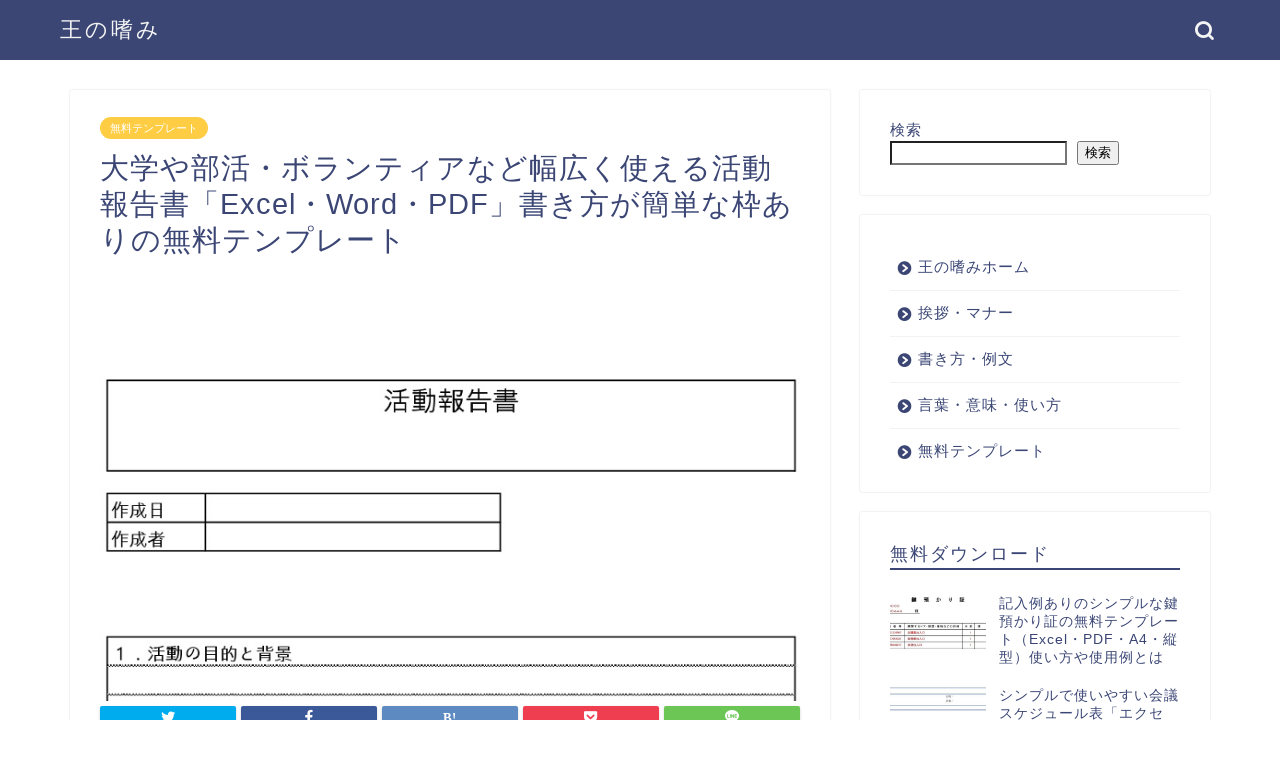

--- FILE ---
content_type: text/html; charset=UTF-8
request_url: https://ou-tashinami.com/free-0150/
body_size: 24808
content:
<!DOCTYPE html>
<html lang="ja">
<head prefix="og: http://ogp.me/ns# fb: http://ogp.me/ns/fb# article: http://ogp.me/ns/article#">
<meta charset="utf-8">
<meta http-equiv="X-UA-Compatible" content="IE=edge">
<meta name="viewport" content="width=device-width, initial-scale=1">
<!-- ここからOGP -->
<meta property="og:type" content="blog">
<meta property="og:title" content="大学や部活・ボランティアなど幅広く使える活動報告書「Excel・Word・PDF」書き方が簡単な枠ありの無料テンプレート｜王の嗜み"> 
<meta property="og:url" content="https://ou-tashinami.com/free-0150/"> 
<meta property="og:description" content="大学や部活・ボランティアなど幅広く使える活動報告書「Excel・Word・PDF」書き方が簡単な枠ありの無料テンプレートとなります。大学での活動報告や部活、ボランティアなどの様々な活動報告書とし利用する事が可能です。書く事がない場合でも枠に合わせて記入するだけで作成可能なシンプルなデザインです。"> 
<meta property="og:image" content="https://ou-tashinami.com/wp-content/uploads/0150-02.jpg">
<meta property="og:site_name" content="王の嗜み">
<meta property="fb:admins" content="">
<meta name="twitter:card" content="summary">
<!-- ここまでOGP -->                        <meta name="description" itemprop="description" content="大学や部活・ボランティアなど幅広く使える活動報告書「Excel・Word・PDF」書き方が簡単な枠ありの無料テンプレートとなります。大学での活動報告や部活、ボランティアなどの様々な活動報告書とし利用する事が可能です。書く事がない場合でも枠に合わせて記入するだけで作成可能なシンプルなデザインです。" >
                
<meta name="keywords" itemprop="keywords" content="活動報告書" >
<link rel="shortcut icon" href="https://ou-tashinami.com/wp-content/themes/jin/favicon.ico">

<meta name='robots' content='max-image-preview:large' />
<title>大学や部活・ボランティアなど幅広く使える活動報告書「Excel・Word・PDF」書き方が簡単な枠ありの無料テンプレート｜王の嗜み</title>
<link rel='dns-prefetch' href='//ajax.googleapis.com' />
<link rel='dns-prefetch' href='//cdnjs.cloudflare.com' />
<link rel="alternate" type="application/rss+xml" title="王の嗜み &raquo; フィード" href="https://ou-tashinami.com/feed/" />
<link rel="alternate" type="application/rss+xml" title="王の嗜み &raquo; コメントフィード" href="https://ou-tashinami.com/comments/feed/" />
<link rel="alternate" type="application/rss+xml" title="王の嗜み &raquo; 大学や部活・ボランティアなど幅広く使える活動報告書「Excel・Word・PDF」書き方が簡単な枠ありの無料テンプレート のコメントのフィード" href="https://ou-tashinami.com/free-0150/feed/" />
<link rel="alternate" title="oEmbed (JSON)" type="application/json+oembed" href="https://ou-tashinami.com/wp-json/oembed/1.0/embed?url=https%3A%2F%2Fou-tashinami.com%2Ffree-0150%2F" />
<link rel="alternate" title="oEmbed (XML)" type="text/xml+oembed" href="https://ou-tashinami.com/wp-json/oembed/1.0/embed?url=https%3A%2F%2Fou-tashinami.com%2Ffree-0150%2F&#038;format=xml" />
<style id='wp-img-auto-sizes-contain-inline-css' type='text/css'>
img:is([sizes=auto i],[sizes^="auto," i]){contain-intrinsic-size:3000px 1500px}
/*# sourceURL=wp-img-auto-sizes-contain-inline-css */
</style>
<style id='wp-emoji-styles-inline-css' type='text/css'>

	img.wp-smiley, img.emoji {
		display: inline !important;
		border: none !important;
		box-shadow: none !important;
		height: 1em !important;
		width: 1em !important;
		margin: 0 0.07em !important;
		vertical-align: -0.1em !important;
		background: none !important;
		padding: 0 !important;
	}
/*# sourceURL=wp-emoji-styles-inline-css */
</style>
<style id='wp-block-library-inline-css' type='text/css'>
:root{--wp-block-synced-color:#7a00df;--wp-block-synced-color--rgb:122,0,223;--wp-bound-block-color:var(--wp-block-synced-color);--wp-editor-canvas-background:#ddd;--wp-admin-theme-color:#007cba;--wp-admin-theme-color--rgb:0,124,186;--wp-admin-theme-color-darker-10:#006ba1;--wp-admin-theme-color-darker-10--rgb:0,107,160.5;--wp-admin-theme-color-darker-20:#005a87;--wp-admin-theme-color-darker-20--rgb:0,90,135;--wp-admin-border-width-focus:2px}@media (min-resolution:192dpi){:root{--wp-admin-border-width-focus:1.5px}}.wp-element-button{cursor:pointer}:root .has-very-light-gray-background-color{background-color:#eee}:root .has-very-dark-gray-background-color{background-color:#313131}:root .has-very-light-gray-color{color:#eee}:root .has-very-dark-gray-color{color:#313131}:root .has-vivid-green-cyan-to-vivid-cyan-blue-gradient-background{background:linear-gradient(135deg,#00d084,#0693e3)}:root .has-purple-crush-gradient-background{background:linear-gradient(135deg,#34e2e4,#4721fb 50%,#ab1dfe)}:root .has-hazy-dawn-gradient-background{background:linear-gradient(135deg,#faaca8,#dad0ec)}:root .has-subdued-olive-gradient-background{background:linear-gradient(135deg,#fafae1,#67a671)}:root .has-atomic-cream-gradient-background{background:linear-gradient(135deg,#fdd79a,#004a59)}:root .has-nightshade-gradient-background{background:linear-gradient(135deg,#330968,#31cdcf)}:root .has-midnight-gradient-background{background:linear-gradient(135deg,#020381,#2874fc)}:root{--wp--preset--font-size--normal:16px;--wp--preset--font-size--huge:42px}.has-regular-font-size{font-size:1em}.has-larger-font-size{font-size:2.625em}.has-normal-font-size{font-size:var(--wp--preset--font-size--normal)}.has-huge-font-size{font-size:var(--wp--preset--font-size--huge)}.has-text-align-center{text-align:center}.has-text-align-left{text-align:left}.has-text-align-right{text-align:right}.has-fit-text{white-space:nowrap!important}#end-resizable-editor-section{display:none}.aligncenter{clear:both}.items-justified-left{justify-content:flex-start}.items-justified-center{justify-content:center}.items-justified-right{justify-content:flex-end}.items-justified-space-between{justify-content:space-between}.screen-reader-text{border:0;clip-path:inset(50%);height:1px;margin:-1px;overflow:hidden;padding:0;position:absolute;width:1px;word-wrap:normal!important}.screen-reader-text:focus{background-color:#ddd;clip-path:none;color:#444;display:block;font-size:1em;height:auto;left:5px;line-height:normal;padding:15px 23px 14px;text-decoration:none;top:5px;width:auto;z-index:100000}html :where(.has-border-color){border-style:solid}html :where([style*=border-top-color]){border-top-style:solid}html :where([style*=border-right-color]){border-right-style:solid}html :where([style*=border-bottom-color]){border-bottom-style:solid}html :where([style*=border-left-color]){border-left-style:solid}html :where([style*=border-width]){border-style:solid}html :where([style*=border-top-width]){border-top-style:solid}html :where([style*=border-right-width]){border-right-style:solid}html :where([style*=border-bottom-width]){border-bottom-style:solid}html :where([style*=border-left-width]){border-left-style:solid}html :where(img[class*=wp-image-]){height:auto;max-width:100%}:where(figure){margin:0 0 1em}html :where(.is-position-sticky){--wp-admin--admin-bar--position-offset:var(--wp-admin--admin-bar--height,0px)}@media screen and (max-width:600px){html :where(.is-position-sticky){--wp-admin--admin-bar--position-offset:0px}}

/*# sourceURL=wp-block-library-inline-css */
</style><style id='wp-block-search-inline-css' type='text/css'>
.wp-block-search__button{margin-left:10px;word-break:normal}.wp-block-search__button.has-icon{line-height:0}.wp-block-search__button svg{height:1.25em;min-height:24px;min-width:24px;width:1.25em;fill:currentColor;vertical-align:text-bottom}:where(.wp-block-search__button){border:1px solid #ccc;padding:6px 10px}.wp-block-search__inside-wrapper{display:flex;flex:auto;flex-wrap:nowrap;max-width:100%}.wp-block-search__label{width:100%}.wp-block-search.wp-block-search__button-only .wp-block-search__button{box-sizing:border-box;display:flex;flex-shrink:0;justify-content:center;margin-left:0;max-width:100%}.wp-block-search.wp-block-search__button-only .wp-block-search__inside-wrapper{min-width:0!important;transition-property:width}.wp-block-search.wp-block-search__button-only .wp-block-search__input{flex-basis:100%;transition-duration:.3s}.wp-block-search.wp-block-search__button-only.wp-block-search__searchfield-hidden,.wp-block-search.wp-block-search__button-only.wp-block-search__searchfield-hidden .wp-block-search__inside-wrapper{overflow:hidden}.wp-block-search.wp-block-search__button-only.wp-block-search__searchfield-hidden .wp-block-search__input{border-left-width:0!important;border-right-width:0!important;flex-basis:0;flex-grow:0;margin:0;min-width:0!important;padding-left:0!important;padding-right:0!important;width:0!important}:where(.wp-block-search__input){appearance:none;border:1px solid #949494;flex-grow:1;font-family:inherit;font-size:inherit;font-style:inherit;font-weight:inherit;letter-spacing:inherit;line-height:inherit;margin-left:0;margin-right:0;min-width:3rem;padding:8px;text-decoration:unset!important;text-transform:inherit}:where(.wp-block-search__button-inside .wp-block-search__inside-wrapper){background-color:#fff;border:1px solid #949494;box-sizing:border-box;padding:4px}:where(.wp-block-search__button-inside .wp-block-search__inside-wrapper) .wp-block-search__input{border:none;border-radius:0;padding:0 4px}:where(.wp-block-search__button-inside .wp-block-search__inside-wrapper) .wp-block-search__input:focus{outline:none}:where(.wp-block-search__button-inside .wp-block-search__inside-wrapper) :where(.wp-block-search__button){padding:4px 8px}.wp-block-search.aligncenter .wp-block-search__inside-wrapper{margin:auto}.wp-block[data-align=right] .wp-block-search.wp-block-search__button-only .wp-block-search__inside-wrapper{float:right}
/*# sourceURL=https://ou-tashinami.com/wp-includes/blocks/search/style.min.css */
</style>
<style id='wp-block-tag-cloud-inline-css' type='text/css'>
.wp-block-tag-cloud{box-sizing:border-box}.wp-block-tag-cloud.aligncenter{justify-content:center;text-align:center}.wp-block-tag-cloud a{display:inline-block;margin-right:5px}.wp-block-tag-cloud span{display:inline-block;margin-left:5px;text-decoration:none}:root :where(.wp-block-tag-cloud.is-style-outline){display:flex;flex-wrap:wrap;gap:1ch}:root :where(.wp-block-tag-cloud.is-style-outline a){border:1px solid;font-size:unset!important;margin-right:0;padding:1ch 2ch;text-decoration:none!important}
/*# sourceURL=https://ou-tashinami.com/wp-includes/blocks/tag-cloud/style.min.css */
</style>
<style id='wp-block-columns-inline-css' type='text/css'>
.wp-block-columns{box-sizing:border-box;display:flex;flex-wrap:wrap!important}@media (min-width:782px){.wp-block-columns{flex-wrap:nowrap!important}}.wp-block-columns{align-items:normal!important}.wp-block-columns.are-vertically-aligned-top{align-items:flex-start}.wp-block-columns.are-vertically-aligned-center{align-items:center}.wp-block-columns.are-vertically-aligned-bottom{align-items:flex-end}@media (max-width:781px){.wp-block-columns:not(.is-not-stacked-on-mobile)>.wp-block-column{flex-basis:100%!important}}@media (min-width:782px){.wp-block-columns:not(.is-not-stacked-on-mobile)>.wp-block-column{flex-basis:0;flex-grow:1}.wp-block-columns:not(.is-not-stacked-on-mobile)>.wp-block-column[style*=flex-basis]{flex-grow:0}}.wp-block-columns.is-not-stacked-on-mobile{flex-wrap:nowrap!important}.wp-block-columns.is-not-stacked-on-mobile>.wp-block-column{flex-basis:0;flex-grow:1}.wp-block-columns.is-not-stacked-on-mobile>.wp-block-column[style*=flex-basis]{flex-grow:0}:where(.wp-block-columns){margin-bottom:1.75em}:where(.wp-block-columns.has-background){padding:1.25em 2.375em}.wp-block-column{flex-grow:1;min-width:0;overflow-wrap:break-word;word-break:break-word}.wp-block-column.is-vertically-aligned-top{align-self:flex-start}.wp-block-column.is-vertically-aligned-center{align-self:center}.wp-block-column.is-vertically-aligned-bottom{align-self:flex-end}.wp-block-column.is-vertically-aligned-stretch{align-self:stretch}.wp-block-column.is-vertically-aligned-bottom,.wp-block-column.is-vertically-aligned-center,.wp-block-column.is-vertically-aligned-top{width:100%}
/*# sourceURL=https://ou-tashinami.com/wp-includes/blocks/columns/style.min.css */
</style>
<style id='wp-block-paragraph-inline-css' type='text/css'>
.is-small-text{font-size:.875em}.is-regular-text{font-size:1em}.is-large-text{font-size:2.25em}.is-larger-text{font-size:3em}.has-drop-cap:not(:focus):first-letter{float:left;font-size:8.4em;font-style:normal;font-weight:100;line-height:.68;margin:.05em .1em 0 0;text-transform:uppercase}body.rtl .has-drop-cap:not(:focus):first-letter{float:none;margin-left:.1em}p.has-drop-cap.has-background{overflow:hidden}:root :where(p.has-background){padding:1.25em 2.375em}:where(p.has-text-color:not(.has-link-color)) a{color:inherit}p.has-text-align-left[style*="writing-mode:vertical-lr"],p.has-text-align-right[style*="writing-mode:vertical-rl"]{rotate:180deg}
/*# sourceURL=https://ou-tashinami.com/wp-includes/blocks/paragraph/style.min.css */
</style>
<style id='global-styles-inline-css' type='text/css'>
:root{--wp--preset--aspect-ratio--square: 1;--wp--preset--aspect-ratio--4-3: 4/3;--wp--preset--aspect-ratio--3-4: 3/4;--wp--preset--aspect-ratio--3-2: 3/2;--wp--preset--aspect-ratio--2-3: 2/3;--wp--preset--aspect-ratio--16-9: 16/9;--wp--preset--aspect-ratio--9-16: 9/16;--wp--preset--color--black: #000000;--wp--preset--color--cyan-bluish-gray: #abb8c3;--wp--preset--color--white: #ffffff;--wp--preset--color--pale-pink: #f78da7;--wp--preset--color--vivid-red: #cf2e2e;--wp--preset--color--luminous-vivid-orange: #ff6900;--wp--preset--color--luminous-vivid-amber: #fcb900;--wp--preset--color--light-green-cyan: #7bdcb5;--wp--preset--color--vivid-green-cyan: #00d084;--wp--preset--color--pale-cyan-blue: #8ed1fc;--wp--preset--color--vivid-cyan-blue: #0693e3;--wp--preset--color--vivid-purple: #9b51e0;--wp--preset--gradient--vivid-cyan-blue-to-vivid-purple: linear-gradient(135deg,rgb(6,147,227) 0%,rgb(155,81,224) 100%);--wp--preset--gradient--light-green-cyan-to-vivid-green-cyan: linear-gradient(135deg,rgb(122,220,180) 0%,rgb(0,208,130) 100%);--wp--preset--gradient--luminous-vivid-amber-to-luminous-vivid-orange: linear-gradient(135deg,rgb(252,185,0) 0%,rgb(255,105,0) 100%);--wp--preset--gradient--luminous-vivid-orange-to-vivid-red: linear-gradient(135deg,rgb(255,105,0) 0%,rgb(207,46,46) 100%);--wp--preset--gradient--very-light-gray-to-cyan-bluish-gray: linear-gradient(135deg,rgb(238,238,238) 0%,rgb(169,184,195) 100%);--wp--preset--gradient--cool-to-warm-spectrum: linear-gradient(135deg,rgb(74,234,220) 0%,rgb(151,120,209) 20%,rgb(207,42,186) 40%,rgb(238,44,130) 60%,rgb(251,105,98) 80%,rgb(254,248,76) 100%);--wp--preset--gradient--blush-light-purple: linear-gradient(135deg,rgb(255,206,236) 0%,rgb(152,150,240) 100%);--wp--preset--gradient--blush-bordeaux: linear-gradient(135deg,rgb(254,205,165) 0%,rgb(254,45,45) 50%,rgb(107,0,62) 100%);--wp--preset--gradient--luminous-dusk: linear-gradient(135deg,rgb(255,203,112) 0%,rgb(199,81,192) 50%,rgb(65,88,208) 100%);--wp--preset--gradient--pale-ocean: linear-gradient(135deg,rgb(255,245,203) 0%,rgb(182,227,212) 50%,rgb(51,167,181) 100%);--wp--preset--gradient--electric-grass: linear-gradient(135deg,rgb(202,248,128) 0%,rgb(113,206,126) 100%);--wp--preset--gradient--midnight: linear-gradient(135deg,rgb(2,3,129) 0%,rgb(40,116,252) 100%);--wp--preset--font-size--small: 13px;--wp--preset--font-size--medium: 20px;--wp--preset--font-size--large: 36px;--wp--preset--font-size--x-large: 42px;--wp--preset--spacing--20: 0.44rem;--wp--preset--spacing--30: 0.67rem;--wp--preset--spacing--40: 1rem;--wp--preset--spacing--50: 1.5rem;--wp--preset--spacing--60: 2.25rem;--wp--preset--spacing--70: 3.38rem;--wp--preset--spacing--80: 5.06rem;--wp--preset--shadow--natural: 6px 6px 9px rgba(0, 0, 0, 0.2);--wp--preset--shadow--deep: 12px 12px 50px rgba(0, 0, 0, 0.4);--wp--preset--shadow--sharp: 6px 6px 0px rgba(0, 0, 0, 0.2);--wp--preset--shadow--outlined: 6px 6px 0px -3px rgb(255, 255, 255), 6px 6px rgb(0, 0, 0);--wp--preset--shadow--crisp: 6px 6px 0px rgb(0, 0, 0);}:where(.is-layout-flex){gap: 0.5em;}:where(.is-layout-grid){gap: 0.5em;}body .is-layout-flex{display: flex;}.is-layout-flex{flex-wrap: wrap;align-items: center;}.is-layout-flex > :is(*, div){margin: 0;}body .is-layout-grid{display: grid;}.is-layout-grid > :is(*, div){margin: 0;}:where(.wp-block-columns.is-layout-flex){gap: 2em;}:where(.wp-block-columns.is-layout-grid){gap: 2em;}:where(.wp-block-post-template.is-layout-flex){gap: 1.25em;}:where(.wp-block-post-template.is-layout-grid){gap: 1.25em;}.has-black-color{color: var(--wp--preset--color--black) !important;}.has-cyan-bluish-gray-color{color: var(--wp--preset--color--cyan-bluish-gray) !important;}.has-white-color{color: var(--wp--preset--color--white) !important;}.has-pale-pink-color{color: var(--wp--preset--color--pale-pink) !important;}.has-vivid-red-color{color: var(--wp--preset--color--vivid-red) !important;}.has-luminous-vivid-orange-color{color: var(--wp--preset--color--luminous-vivid-orange) !important;}.has-luminous-vivid-amber-color{color: var(--wp--preset--color--luminous-vivid-amber) !important;}.has-light-green-cyan-color{color: var(--wp--preset--color--light-green-cyan) !important;}.has-vivid-green-cyan-color{color: var(--wp--preset--color--vivid-green-cyan) !important;}.has-pale-cyan-blue-color{color: var(--wp--preset--color--pale-cyan-blue) !important;}.has-vivid-cyan-blue-color{color: var(--wp--preset--color--vivid-cyan-blue) !important;}.has-vivid-purple-color{color: var(--wp--preset--color--vivid-purple) !important;}.has-black-background-color{background-color: var(--wp--preset--color--black) !important;}.has-cyan-bluish-gray-background-color{background-color: var(--wp--preset--color--cyan-bluish-gray) !important;}.has-white-background-color{background-color: var(--wp--preset--color--white) !important;}.has-pale-pink-background-color{background-color: var(--wp--preset--color--pale-pink) !important;}.has-vivid-red-background-color{background-color: var(--wp--preset--color--vivid-red) !important;}.has-luminous-vivid-orange-background-color{background-color: var(--wp--preset--color--luminous-vivid-orange) !important;}.has-luminous-vivid-amber-background-color{background-color: var(--wp--preset--color--luminous-vivid-amber) !important;}.has-light-green-cyan-background-color{background-color: var(--wp--preset--color--light-green-cyan) !important;}.has-vivid-green-cyan-background-color{background-color: var(--wp--preset--color--vivid-green-cyan) !important;}.has-pale-cyan-blue-background-color{background-color: var(--wp--preset--color--pale-cyan-blue) !important;}.has-vivid-cyan-blue-background-color{background-color: var(--wp--preset--color--vivid-cyan-blue) !important;}.has-vivid-purple-background-color{background-color: var(--wp--preset--color--vivid-purple) !important;}.has-black-border-color{border-color: var(--wp--preset--color--black) !important;}.has-cyan-bluish-gray-border-color{border-color: var(--wp--preset--color--cyan-bluish-gray) !important;}.has-white-border-color{border-color: var(--wp--preset--color--white) !important;}.has-pale-pink-border-color{border-color: var(--wp--preset--color--pale-pink) !important;}.has-vivid-red-border-color{border-color: var(--wp--preset--color--vivid-red) !important;}.has-luminous-vivid-orange-border-color{border-color: var(--wp--preset--color--luminous-vivid-orange) !important;}.has-luminous-vivid-amber-border-color{border-color: var(--wp--preset--color--luminous-vivid-amber) !important;}.has-light-green-cyan-border-color{border-color: var(--wp--preset--color--light-green-cyan) !important;}.has-vivid-green-cyan-border-color{border-color: var(--wp--preset--color--vivid-green-cyan) !important;}.has-pale-cyan-blue-border-color{border-color: var(--wp--preset--color--pale-cyan-blue) !important;}.has-vivid-cyan-blue-border-color{border-color: var(--wp--preset--color--vivid-cyan-blue) !important;}.has-vivid-purple-border-color{border-color: var(--wp--preset--color--vivid-purple) !important;}.has-vivid-cyan-blue-to-vivid-purple-gradient-background{background: var(--wp--preset--gradient--vivid-cyan-blue-to-vivid-purple) !important;}.has-light-green-cyan-to-vivid-green-cyan-gradient-background{background: var(--wp--preset--gradient--light-green-cyan-to-vivid-green-cyan) !important;}.has-luminous-vivid-amber-to-luminous-vivid-orange-gradient-background{background: var(--wp--preset--gradient--luminous-vivid-amber-to-luminous-vivid-orange) !important;}.has-luminous-vivid-orange-to-vivid-red-gradient-background{background: var(--wp--preset--gradient--luminous-vivid-orange-to-vivid-red) !important;}.has-very-light-gray-to-cyan-bluish-gray-gradient-background{background: var(--wp--preset--gradient--very-light-gray-to-cyan-bluish-gray) !important;}.has-cool-to-warm-spectrum-gradient-background{background: var(--wp--preset--gradient--cool-to-warm-spectrum) !important;}.has-blush-light-purple-gradient-background{background: var(--wp--preset--gradient--blush-light-purple) !important;}.has-blush-bordeaux-gradient-background{background: var(--wp--preset--gradient--blush-bordeaux) !important;}.has-luminous-dusk-gradient-background{background: var(--wp--preset--gradient--luminous-dusk) !important;}.has-pale-ocean-gradient-background{background: var(--wp--preset--gradient--pale-ocean) !important;}.has-electric-grass-gradient-background{background: var(--wp--preset--gradient--electric-grass) !important;}.has-midnight-gradient-background{background: var(--wp--preset--gradient--midnight) !important;}.has-small-font-size{font-size: var(--wp--preset--font-size--small) !important;}.has-medium-font-size{font-size: var(--wp--preset--font-size--medium) !important;}.has-large-font-size{font-size: var(--wp--preset--font-size--large) !important;}.has-x-large-font-size{font-size: var(--wp--preset--font-size--x-large) !important;}
:where(.wp-block-columns.is-layout-flex){gap: 2em;}:where(.wp-block-columns.is-layout-grid){gap: 2em;}
/*# sourceURL=global-styles-inline-css */
</style>
<style id='core-block-supports-inline-css' type='text/css'>
.wp-container-core-columns-is-layout-9d6595d7{flex-wrap:nowrap;}
/*# sourceURL=core-block-supports-inline-css */
</style>

<style id='classic-theme-styles-inline-css' type='text/css'>
/*! This file is auto-generated */
.wp-block-button__link{color:#fff;background-color:#32373c;border-radius:9999px;box-shadow:none;text-decoration:none;padding:calc(.667em + 2px) calc(1.333em + 2px);font-size:1.125em}.wp-block-file__button{background:#32373c;color:#fff;text-decoration:none}
/*# sourceURL=/wp-includes/css/classic-themes.min.css */
</style>
<link rel='stylesheet' id='contact-form-7-css' href='https://ou-tashinami.com/wp-content/plugins/contact-form-7/includes/css/styles.css?ver=6.1.1' type='text/css' media='all' />
<link rel='stylesheet' id='theme-style-css' href='https://ou-tashinami.com/wp-content/themes/jin/style.css?ver=9964' type='text/css' media='all' />
<script type="text/javascript" src="https://ou-tashinami.com/wp-content/plugins/code-checker-9000/js/code-checker-9000-functions.js?ver=1.0.6" id="code-checker-9000-functions.js-js"></script>
<link rel="https://api.w.org/" href="https://ou-tashinami.com/wp-json/" /><link rel="alternate" title="JSON" type="application/json" href="https://ou-tashinami.com/wp-json/wp/v2/posts/6868" /><link rel="canonical" href="https://ou-tashinami.com/free-0150/" />
<link rel='shortlink' href='https://ou-tashinami.com/?p=6868' />
	<style type="text/css">
		#wrapper{
							background-color: #fff;
				background-image: url();
					}
		.related-entry-headline-text span:before,
		#comment-title span:before,
		#reply-title span:before{
			background-color: #3b4675;
			border-color: #3b4675!important;
		}
		
		#breadcrumb:after,
		#page-top a{	
			background-color: #3b4675;
		}
				footer{
			background-color: #3b4675;
		}
		.footer-inner a,
		#copyright,
		#copyright-center{
			border-color: #fff!important;
			color: #fff!important;
		}
		#footer-widget-area
		{
			border-color: #fff!important;
		}
				.page-top-footer a{
			color: #3b4675!important;
		}
				#breadcrumb ul li,
		#breadcrumb ul li a{
			color: #3b4675!important;
		}
		
		body,
		a,
		a:link,
		a:visited,
		.my-profile,
		.widgettitle,
		.tabBtn-mag label{
			color: #3b4675;
		}
		a:hover{
			color: #008db7;
		}
						.widget_nav_menu ul > li > a:before,
		.widget_categories ul > li > a:before,
		.widget_pages ul > li > a:before,
		.widget_recent_entries ul > li > a:before,
		.widget_archive ul > li > a:before,
		.widget_archive form:after,
		.widget_categories form:after,
		.widget_nav_menu ul > li > ul.sub-menu > li > a:before,
		.widget_categories ul > li > .children > li > a:before,
		.widget_pages ul > li > .children > li > a:before,
		.widget_nav_menu ul > li > ul.sub-menu > li > ul.sub-menu li > a:before,
		.widget_categories ul > li > .children > li > .children li > a:before,
		.widget_pages ul > li > .children > li > .children li > a:before{
			color: #3b4675;
		}
		.widget_nav_menu ul .sub-menu .sub-menu li a:before{
			background-color: #3b4675!important;
		}
		footer .footer-widget,
		footer .footer-widget a,
		footer .footer-widget ul li,
		.footer-widget.widget_nav_menu ul > li > a:before,
		.footer-widget.widget_categories ul > li > a:before,
		.footer-widget.widget_recent_entries ul > li > a:before,
		.footer-widget.widget_pages ul > li > a:before,
		.footer-widget.widget_archive ul > li > a:before,
		footer .widget_tag_cloud .tagcloud a:before{
			color: #fff!important;
			border-color: #fff!important;
		}
		footer .footer-widget .widgettitle{
			color: #fff!important;
			border-color: #ffcd44!important;
		}
		footer .widget_nav_menu ul .children .children li a:before,
		footer .widget_categories ul .children .children li a:before,
		footer .widget_nav_menu ul .sub-menu .sub-menu li a:before{
			background-color: #fff!important;
		}
		#drawernav a:hover,
		.post-list-title,
		#prev-next p,
		#toc_container .toc_list li a{
			color: #3b4675!important;
		}
		
		#header-box{
			background-color: #3b4675;
		}
						@media (min-width: 768px) {
		#header-box .header-box10-bg:before,
		#header-box .header-box11-bg:before{
			border-radius: 2px;
		}
		}
										@media (min-width: 768px) {
			.top-image-meta{
				margin-top: calc(0px - 30px);
			}
		}
		@media (min-width: 1200px) {
			.top-image-meta{
				margin-top: calc(0px);
			}
		}
				.pickup-contents:before{
			background-color: #3b4675!important;
		}
		
		.main-image-text{
			color: #555;
		}
		.main-image-text-sub{
			color: #555;
		}
		
				@media (min-width: 481px) {
			#site-info{
				padding-top: 15px!important;
				padding-bottom: 15px!important;
			}
		}
		
		#site-info span a{
			color: #f4f4f4!important;
		}
		
				#headmenu .headsns .line a svg{
			fill: #f4f4f4!important;
		}
		#headmenu .headsns a,
		#headmenu{
			color: #f4f4f4!important;
			border-color:#f4f4f4!important;
		}
						.profile-follow .line-sns a svg{
			fill: #3b4675!important;
		}
		.profile-follow .line-sns a:hover svg{
			fill: #ffcd44!important;
		}
		.profile-follow a{
			color: #3b4675!important;
			border-color:#3b4675!important;
		}
		.profile-follow a:hover,
		#headmenu .headsns a:hover{
			color:#ffcd44!important;
			border-color:#ffcd44!important;
		}
				.search-box:hover{
			color:#ffcd44!important;
			border-color:#ffcd44!important;
		}
				#header #headmenu .headsns .line a:hover svg{
			fill:#ffcd44!important;
		}
		.cps-icon-bar,
		#navtoggle:checked + .sp-menu-open .cps-icon-bar{
			background-color: #f4f4f4;
		}
		#nav-container{
			background-color: #fff;
		}
		.menu-box .menu-item svg{
			fill:#f4f4f4;
		}
		#drawernav ul.menu-box > li > a,
		#drawernav2 ul.menu-box > li > a,
		#drawernav3 ul.menu-box > li > a,
		#drawernav4 ul.menu-box > li > a,
		#drawernav5 ul.menu-box > li > a,
		#drawernav ul.menu-box > li.menu-item-has-children:after,
		#drawernav2 ul.menu-box > li.menu-item-has-children:after,
		#drawernav3 ul.menu-box > li.menu-item-has-children:after,
		#drawernav4 ul.menu-box > li.menu-item-has-children:after,
		#drawernav5 ul.menu-box > li.menu-item-has-children:after{
			color: #f4f4f4!important;
		}
		#drawernav ul.menu-box li a,
		#drawernav2 ul.menu-box li a,
		#drawernav3 ul.menu-box li a,
		#drawernav4 ul.menu-box li a,
		#drawernav5 ul.menu-box li a{
			font-size: 14px!important;
		}
		#drawernav3 ul.menu-box > li{
			color: #3b4675!important;
		}
		#drawernav4 .menu-box > .menu-item > a:after,
		#drawernav3 .menu-box > .menu-item > a:after,
		#drawernav .menu-box > .menu-item > a:after{
			background-color: #f4f4f4!important;
		}
		#drawernav2 .menu-box > .menu-item:hover,
		#drawernav5 .menu-box > .menu-item:hover{
			border-top-color: #3b4675!important;
		}
				.cps-info-bar a{
			background-color: #ffcd44!important;
		}
				@media (min-width: 768px) {
			.post-list-mag .post-list-item:not(:nth-child(2n)){
				margin-right: 2.6%;
			}
		}
				@media (min-width: 768px) {
			#tab-1:checked ~ .tabBtn-mag li [for="tab-1"]:after,
			#tab-2:checked ~ .tabBtn-mag li [for="tab-2"]:after,
			#tab-3:checked ~ .tabBtn-mag li [for="tab-3"]:after,
			#tab-4:checked ~ .tabBtn-mag li [for="tab-4"]:after{
				border-top-color: #3b4675!important;
			}
			.tabBtn-mag label{
				border-bottom-color: #3b4675!important;
			}
		}
		#tab-1:checked ~ .tabBtn-mag li [for="tab-1"],
		#tab-2:checked ~ .tabBtn-mag li [for="tab-2"],
		#tab-3:checked ~ .tabBtn-mag li [for="tab-3"],
		#tab-4:checked ~ .tabBtn-mag li [for="tab-4"],
		#prev-next a.next:after,
		#prev-next a.prev:after,
		.more-cat-button a:hover span:before{
			background-color: #3b4675!important;
		}
		

		.swiper-slide .post-list-cat,
		.post-list-mag .post-list-cat,
		.post-list-mag3col .post-list-cat,
		.post-list-mag-sp1col .post-list-cat,
		.swiper-pagination-bullet-active,
		.pickup-cat,
		.post-list .post-list-cat,
		#breadcrumb .bcHome a:hover span:before,
		.popular-item:nth-child(1) .pop-num,
		.popular-item:nth-child(2) .pop-num,
		.popular-item:nth-child(3) .pop-num{
			background-color: #ffcd44!important;
		}
		.sidebar-btn a,
		.profile-sns-menu{
			background-color: #ffcd44!important;
		}
		.sp-sns-menu a,
		.pickup-contents-box a:hover .pickup-title{
			border-color: #3b4675!important;
			color: #3b4675!important;
		}
				.pro-line svg{
			fill: #3b4675!important;
		}
		.cps-post-cat a,
		.meta-cat,
		.popular-cat{
			background-color: #ffcd44!important;
			border-color: #ffcd44!important;
		}
		.tagicon,
		.tag-box a,
		#toc_container .toc_list > li,
		#toc_container .toc_title{
			color: #3b4675!important;
		}
		.widget_tag_cloud a::before{
			color: #3b4675!important;
		}
		.tag-box a,
		#toc_container:before{
			border-color: #3b4675!important;
		}
		.cps-post-cat a:hover{
			color: #008db7!important;
		}
		.pagination li:not([class*="current"]) a:hover,
		.widget_tag_cloud a:hover{
			background-color: #3b4675!important;
		}
		.pagination li:not([class*="current"]) a:hover{
			opacity: 0.5!important;
		}
		.pagination li.current a{
			background-color: #3b4675!important;
			border-color: #3b4675!important;
		}
		.nextpage a:hover span {
			color: #3b4675!important;
			border-color: #3b4675!important;
		}
		.cta-content:before{
			background-color: #6FBFCA!important;
		}
		.cta-text,
		.info-title{
			color: #fff!important;
		}
		#footer-widget-area.footer_style1 .widgettitle{
			border-color: #ffcd44!important;
		}
		.sidebar_style1 .widgettitle,
		.sidebar_style5 .widgettitle{
			border-color: #3b4675!important;
		}
		.sidebar_style2 .widgettitle,
		.sidebar_style4 .widgettitle,
		.sidebar_style6 .widgettitle,
		#home-bottom-widget .widgettitle,
		#home-top-widget .widgettitle,
		#post-bottom-widget .widgettitle,
		#post-top-widget .widgettitle{
			background-color: #3b4675!important;
		}
		#home-bottom-widget .widget_search .search-box input[type="submit"],
		#home-top-widget .widget_search .search-box input[type="submit"],
		#post-bottom-widget .widget_search .search-box input[type="submit"],
		#post-top-widget .widget_search .search-box input[type="submit"]{
			background-color: #ffcd44!important;
		}
		
		.tn-logo-size{
			font-size: 160%!important;
		}
		@media (min-width: 481px) {
		.tn-logo-size img{
			width: calc(160%*0.5)!important;
		}
		}
		@media (min-width: 768px) {
		.tn-logo-size img{
			width: calc(160%*2.2)!important;
		}
		}
		@media (min-width: 1200px) {
		.tn-logo-size img{
			width: 160%!important;
		}
		}
		.sp-logo-size{
			font-size: 100%!important;
		}
		.sp-logo-size img{
			width: 100%!important;
		}
				.cps-post-main ul > li:before,
		.cps-post-main ol > li:before{
			background-color: #ffcd44!important;
		}
		.profile-card .profile-title{
			background-color: #3b4675!important;
		}
		.profile-card{
			border-color: #3b4675!important;
		}
		.cps-post-main a{
			color:#008db7;
		}
		.cps-post-main .marker{
			background: -webkit-linear-gradient( transparent 60%, #ffcedb 0% ) ;
			background: linear-gradient( transparent 60%, #ffcedb 0% ) ;
		}
		.cps-post-main .marker2{
			background: -webkit-linear-gradient( transparent 60%, #a9eaf2 0% ) ;
			background: linear-gradient( transparent 60%, #a9eaf2 0% ) ;
		}
		.cps-post-main .jic-sc{
			color:#e9546b;
		}
		
		
		.simple-box1{
			border-color:#ef9b9b!important;
		}
		.simple-box2{
			border-color:#f2bf7d!important;
		}
		.simple-box3{
			border-color:#b5e28a!important;
		}
		.simple-box4{
			border-color:#7badd8!important;
		}
		.simple-box4:before{
			background-color: #7badd8;
		}
		.simple-box5{
			border-color:#e896c7!important;
		}
		.simple-box5:before{
			background-color: #e896c7;
		}
		.simple-box6{
			background-color:#fffdef!important;
		}
		.simple-box7{
			border-color:#def1f9!important;
		}
		.simple-box7:before{
			background-color:#def1f9!important;
		}
		.simple-box8{
			border-color:#96ddc1!important;
		}
		.simple-box8:before{
			background-color:#96ddc1!important;
		}
		.simple-box9:before{
			background-color:#e1c0e8!important;
		}
				.simple-box9:after{
			border-color:#e1c0e8 #e1c0e8 #fff #fff!important;
		}
				
		.kaisetsu-box1:before,
		.kaisetsu-box1-title{
			background-color:#ffb49e!important;
		}
		.kaisetsu-box2{
			border-color:#89c2f4!important;
		}
		.kaisetsu-box2-title{
			background-color:#89c2f4!important;
		}
		.kaisetsu-box4{
			border-color:#ea91a9!important;
		}
		.kaisetsu-box4-title{
			background-color:#ea91a9!important;
		}
		.kaisetsu-box5:before{
			background-color:#57b3ba!important;
		}
		.kaisetsu-box5-title{
			background-color:#57b3ba!important;
		}
		
		.concept-box1{
			border-color:#85db8f!important;
		}
		.concept-box1:after{
			background-color:#85db8f!important;
		}
		.concept-box1:before{
			content:"ポイント"!important;
			color:#85db8f!important;
		}
		.concept-box2{
			border-color:#f7cf6a!important;
		}
		.concept-box2:after{
			background-color:#f7cf6a!important;
		}
		.concept-box2:before{
			content:"注意点"!important;
			color:#f7cf6a!important;
		}
		.concept-box3{
			border-color:#86cee8!important;
		}
		.concept-box3:after{
			background-color:#86cee8!important;
		}
		.concept-box3:before{
			content:"良い例"!important;
			color:#86cee8!important;
		}
		.concept-box4{
			border-color:#ed8989!important;
		}
		.concept-box4:after{
			background-color:#ed8989!important;
		}
		.concept-box4:before{
			content:"悪い例"!important;
			color:#ed8989!important;
		}
		.concept-box5{
			border-color:#9e9e9e!important;
		}
		.concept-box5:after{
			background-color:#9e9e9e!important;
		}
		.concept-box5:before{
			content:"参考"!important;
			color:#9e9e9e!important;
		}
		.concept-box6{
			border-color:#8eaced!important;
		}
		.concept-box6:after{
			background-color:#8eaced!important;
		}
		.concept-box6:before{
			content:"メモ"!important;
			color:#8eaced!important;
		}
		
		.innerlink-box1,
		.blog-card{
			border-color:#73bc9b!important;
		}
		.innerlink-box1-title{
			background-color:#73bc9b!important;
			border-color:#73bc9b!important;
		}
		.innerlink-box1:before,
		.blog-card-hl-box{
			background-color:#73bc9b!important;
		}
				
		.jin-ac-box01-title::after{
			color: #3b4675;
		}
		
		.color-button01 a,
		.color-button01 a:hover,
		.color-button01:before{
			background-color: #008db7!important;
		}
		.top-image-btn-color a,
		.top-image-btn-color a:hover,
		.top-image-btn-color:before{
			background-color: #ffcd44!important;
		}
		.color-button02 a,
		.color-button02 a:hover,
		.color-button02:before{
			background-color: #d9333f!important;
		}
		
		.color-button01-big a,
		.color-button01-big a:hover,
		.color-button01-big:before{
			background-color: #3296d1!important;
		}
		.color-button01-big a,
		.color-button01-big:before{
			border-radius: 5px!important;
		}
		.color-button01-big a{
			padding-top: 20px!important;
			padding-bottom: 20px!important;
		}
		
		.color-button02-big a,
		.color-button02-big a:hover,
		.color-button02-big:before{
			background-color: #83d159!important;
		}
		.color-button02-big a,
		.color-button02-big:before{
			border-radius: 5px!important;
		}
		.color-button02-big a{
			padding-top: 20px!important;
			padding-bottom: 20px!important;
		}
				.color-button01-big{
			width: 75%!important;
		}
		.color-button02-big{
			width: 75%!important;
		}
				
		
					.top-image-btn-color:before,
			.color-button01:before,
			.color-button02:before,
			.color-button01-big:before,
			.color-button02-big:before{
				bottom: -1px;
				left: -1px;
				width: 100%;
				height: 100%;
				border-radius: 6px;
				box-shadow: 0px 1px 5px 0px rgba(0, 0, 0, 0.25);
				-webkit-transition: all .4s;
				transition: all .4s;
			}
			.top-image-btn-color a:hover,
			.color-button01 a:hover,
			.color-button02 a:hover,
			.color-button01-big a:hover,
			.color-button02-big a:hover{
				-webkit-transform: translateY(2px);
				transform: translateY(2px);
				-webkit-filter: brightness(0.95);
				 filter: brightness(0.95);
			}
			.top-image-btn-color:hover:before,
			.color-button01:hover:before,
			.color-button02:hover:before,
			.color-button01-big:hover:before,
			.color-button02-big:hover:before{
				-webkit-transform: translateY(2px);
				transform: translateY(2px);
				box-shadow: none!important;
			}
				
		.h2-style01 h2,
		.h2-style02 h2:before,
		.h2-style03 h2,
		.h2-style04 h2:before,
		.h2-style05 h2,
		.h2-style07 h2:before,
		.h2-style07 h2:after,
		.h3-style03 h3:before,
		.h3-style02 h3:before,
		.h3-style05 h3:before,
		.h3-style07 h3:before,
		.h2-style08 h2:after,
		.h2-style10 h2:before,
		.h2-style10 h2:after,
		.h3-style02 h3:after,
		.h4-style02 h4:before{
			background-color: #3b4675!important;
		}
		.h3-style01 h3,
		.h3-style04 h3,
		.h3-style05 h3,
		.h3-style06 h3,
		.h4-style01 h4,
		.h2-style02 h2,
		.h2-style08 h2,
		.h2-style08 h2:before,
		.h2-style09 h2,
		.h4-style03 h4{
			border-color: #3b4675!important;
		}
		.h2-style05 h2:before{
			border-top-color: #3b4675!important;
		}
		.h2-style06 h2:before,
		.sidebar_style3 .widgettitle:after{
			background-image: linear-gradient(
				-45deg,
				transparent 25%,
				#3b4675 25%,
				#3b4675 50%,
				transparent 50%,
				transparent 75%,
				#3b4675 75%,
				#3b4675			);
		}
				.jin-h2-icons.h2-style02 h2 .jic:before,
		.jin-h2-icons.h2-style04 h2 .jic:before,
		.jin-h2-icons.h2-style06 h2 .jic:before,
		.jin-h2-icons.h2-style07 h2 .jic:before,
		.jin-h2-icons.h2-style08 h2 .jic:before,
		.jin-h2-icons.h2-style09 h2 .jic:before,
		.jin-h2-icons.h2-style10 h2 .jic:before,
		.jin-h3-icons.h3-style01 h3 .jic:before,
		.jin-h3-icons.h3-style02 h3 .jic:before,
		.jin-h3-icons.h3-style03 h3 .jic:before,
		.jin-h3-icons.h3-style04 h3 .jic:before,
		.jin-h3-icons.h3-style05 h3 .jic:before,
		.jin-h3-icons.h3-style06 h3 .jic:before,
		.jin-h3-icons.h3-style07 h3 .jic:before,
		.jin-h4-icons.h4-style01 h4 .jic:before,
		.jin-h4-icons.h4-style02 h4 .jic:before,
		.jin-h4-icons.h4-style03 h4 .jic:before,
		.jin-h4-icons.h4-style04 h4 .jic:before{
			color:#3b4675;
		}
		
		@media all and (-ms-high-contrast:none){
			*::-ms-backdrop, .color-button01:before,
			.color-button02:before,
			.color-button01-big:before,
			.color-button02-big:before{
				background-color: #595857!important;
			}
		}
		
		.jin-lp-h2 h2,
		.jin-lp-h2 h2{
			background-color: transparent!important;
			border-color: transparent!important;
			color: #3b4675!important;
		}
		.jincolumn-h3style2{
			border-color:#3b4675!important;
		}
		.jinlph2-style1 h2:first-letter{
			color:#3b4675!important;
		}
		.jinlph2-style2 h2,
		.jinlph2-style3 h2{
			border-color:#3b4675!important;
		}
		.jin-photo-title .jin-fusen1-down,
		.jin-photo-title .jin-fusen1-even,
		.jin-photo-title .jin-fusen1-up{
			border-left-color:#3b4675;
		}
		.jin-photo-title .jin-fusen2,
		.jin-photo-title .jin-fusen3{
			background-color:#3b4675;
		}
		.jin-photo-title .jin-fusen2:before,
		.jin-photo-title .jin-fusen3:before {
			border-top-color: #3b4675;
		}
		.has-huge-font-size{
			font-size:42px!important;
		}
		.has-large-font-size{
			font-size:36px!important;
		}
		.has-medium-font-size{
			font-size:20px!important;
		}
		.has-normal-font-size{
			font-size:16px!important;
		}
		.has-small-font-size{
			font-size:13px!important;
		}
		
		
	</style>
	<style type="text/css">
		/*<!-- rtoc -->*/
		.rtoc-mokuji-content {
			background-color: #ffffff;
		}

		.rtoc-mokuji-content.frame1 {
			border: 1px solid #405796;
		}

		.rtoc-mokuji-content #rtoc-mokuji-title {
			color: #405796;
		}

		.rtoc-mokuji-content .rtoc-mokuji li>a {
			color: #5c5f6b;
		}

		.rtoc-mokuji-content .mokuji_ul.level-1>.rtoc-item::before {
			background-color: #6a91c1 !important;
		}

		.rtoc-mokuji-content .mokuji_ul.level-2>.rtoc-item::before {
			background-color: #6a91c1 !important;
		}

		.rtoc-mokuji-content.frame2::before,
		.rtoc-mokuji-content.frame3,
		.rtoc-mokuji-content.frame4,
		.rtoc-mokuji-content.frame5 {
			border-color: #405796 !important;
		}

		.rtoc-mokuji-content.frame5::before,
		.rtoc-mokuji-content.frame5::after {
			background-color: #405796;
		}

		.widget_block #rtoc-mokuji-widget-wrapper .rtoc-mokuji.level-1 .rtoc-item.rtoc-current:after,
		.widget #rtoc-mokuji-widget-wrapper .rtoc-mokuji.level-1 .rtoc-item.rtoc-current:after,
		#scrollad #rtoc-mokuji-widget-wrapper .rtoc-mokuji.level-1 .rtoc-item.rtoc-current:after,
		#sideBarTracking #rtoc-mokuji-widget-wrapper .rtoc-mokuji.level-1 .rtoc-item.rtoc-current:after {
			background-color: #6a91c1 !important;
		}

		.cls-1,
		.cls-2 {
			stroke: #405796;
		}

		.rtoc-mokuji-content .decimal_ol.level-2>.rtoc-item::before,
		.rtoc-mokuji-content .mokuji_ol.level-2>.rtoc-item::before,
		.rtoc-mokuji-content .decimal_ol.level-2>.rtoc-item::after,
		.rtoc-mokuji-content .decimal_ol.level-2>.rtoc-item::after {
			color: #6a91c1;
			background-color: #6a91c1;
		}

		.rtoc-mokuji-content .rtoc-mokuji.level-1>.rtoc-item::before {
			color: #6a91c1;
		}

		.rtoc-mokuji-content .decimal_ol>.rtoc-item::after {
			background-color: #6a91c1;
		}

		.rtoc-mokuji-content .decimal_ol>.rtoc-item::before {
			color: #6a91c1;
		}

		/*rtoc_return*/
		#rtoc_return a::before {
			background-image: url(https://ou-tashinami.com/wp-content/plugins/rich-table-of-content/include/../img/rtoc_return.png);
		}

		#rtoc_return a {
			background-color: #6a91c1 !important;
		}

		/* アクセントポイント */
		.rtoc-mokuji-content .level-1>.rtoc-item #rtocAC.accent-point::after {
			background-color: #6a91c1;
		}

		.rtoc-mokuji-content .level-2>.rtoc-item #rtocAC.accent-point::after {
			background-color: #6a91c1;
		}
		.rtoc-mokuji-content.frame6,
		.rtoc-mokuji-content.frame7::before,
		.rtoc-mokuji-content.frame8::before {
			border-color: #405796;
		}

		.rtoc-mokuji-content.frame6 #rtoc-mokuji-title,
		.rtoc-mokuji-content.frame7 #rtoc-mokuji-title::after {
			background-color: #405796;
		}

		#rtoc-mokuji-wrapper.rtoc-mokuji-content.rtoc_h2_timeline .mokuji_ol.level-1>.rtoc-item::after,
		#rtoc-mokuji-wrapper.rtoc-mokuji-content.rtoc_h2_timeline .level-1.decimal_ol>.rtoc-item::after,
		#rtoc-mokuji-wrapper.rtoc-mokuji-content.rtoc_h3_timeline .mokuji_ol.level-2>.rtoc-item::after,
		#rtoc-mokuji-wrapper.rtoc-mokuji-content.rtoc_h3_timeline .mokuji_ol.level-2>.rtoc-item::after,
		.rtoc-mokuji-content.frame7 #rtoc-mokuji-title span::after {
			background-color: #6a91c1;
		}

		.widget #rtoc-mokuji-wrapper.rtoc-mokuji-content.frame6 #rtoc-mokuji-title {
			color: #405796;
			background-color: #ffffff;
		}
	</style>
		
<!--カエレバCSS-->
<!--アプリーチCSS-->

<!-- Global site tag (gtag.js) - Google Analytics -->
<script async data-type="lazy" data-src="https://www.googletagmanager.com/gtag/js?id=G-TD4C3SXSZ9"></script>
<script data-type="lazy" data-src="[data-uri]"></script>

<script async
     crossorigin="anonymous" data-type="lazy" data-src="https://pagead2.googlesyndication.com/pagead/js/adsbygoogle.js?client=ca-pub-7554826967308333"></script>
<link rel='stylesheet' id='rtoc_style-css' href='https://ou-tashinami.com/wp-content/plugins/rich-table-of-content/css/rtoc_style.css?ver=9964' type='text/css' media='all' />
</head>
<body class="wp-singular post-template-default single single-post postid-6868 single-format-standard wp-theme-jin" id="nofont-style">
<div id="wrapper">

		
	<div id="scroll-content" class="animate-off">
	
		<!--ヘッダー-->

					<div id="header-box" class="tn_on header-box animate-off">
	<div id="header" class="header-type1 header animate-off">
				
		<div id="site-info" class="ef">
												<span class="tn-logo-size"><a href='https://ou-tashinami.com/' title='王の嗜み' rel='home'>王の嗜み</a></span>
									</div>

		
	
				<div id="headmenu">
			<span class="headsns tn_sns_on">
																	
									

			</span>
			<span class="headsearch tn_search_on">
				<form class="search-box" role="search" method="get" id="searchform" action="https://ou-tashinami.com/">
	<input type="search" placeholder="" class="text search-text" value="" name="s" id="s">
	<input type="submit" id="searchsubmit" value="&#xe931;">
</form>
			</span>
		</div>
			</div>
	
		
</div>
	
			
		<!--ヘッダー-->

		<div class="clearfix"></div>

			
														
		

	<div id="contents">
		
					<div class="adsdiv2">
				<div class="adsimage">
					<script async
						 crossorigin="anonymous" data-type="lazy" data-src="https://pagead2.googlesyndication.com/pagead/js/adsbygoogle.js?client=ca-pub-7554826967308333"></script>
					<!-- 王の嗜み?縦長固定 -->
					<ins class="adsbygoogle"
						 style="display:inline-block;width:160px;height:1200px"
						 data-ad-client="ca-pub-7554826967308333"
						 data-ad-slot="2859619909"></ins>
					<script>
						 (adsbygoogle = window.adsbygoogle || []).push({});
					</script>
				</div>
			</div>
		
		<!--メインコンテンツ-->
			<main id="main-contents" class="main-contents article_style1 animate-off" itemprop="mainContentOfPage">
				
								<section class="cps-post-box hentry">
																	<article class="cps-post">
							<header class="cps-post-header">
																<span class="cps-post-cat category-%e7%84%a1%e6%96%99%e3%83%86%e3%83%b3%e3%83%97%e3%83%ac%e3%83%bc%e3%83%88" itemprop="keywords"><a href="https://ou-tashinami.com/category/%e7%84%a1%e6%96%99%e3%83%86%e3%83%b3%e3%83%97%e3%83%ac%e3%83%bc%e3%83%88/" style="background-color:!important;">無料テンプレート</a></span>
																<h1 class="cps-post-title entry-title" itemprop="headline">大学や部活・ボランティアなど幅広く使える活動報告書「Excel・Word・PDF」書き方が簡単な枠ありの無料テンプレート</h1>
								
								<br><br>
								<script async
									 crossorigin="anonymous" data-type="lazy" data-src="https://pagead2.googlesyndication.com/pagead/js/adsbygoogle.js?client=ca-pub-7554826967308333"></script>
								<!-- 王の嗜み通常 -->
								<ins class="adsbygoogle"
									 style="display:block"
									 data-ad-client="ca-pub-7554826967308333"
									 data-ad-slot="3049686621"
									 data-ad-format="auto"
									 data-full-width-responsive="true"></ins>
								<script>
									 (adsbygoogle = window.adsbygoogle || []).push({});
								</script>
								
								<div style="margin-top: 75px;"> </div>
								
								<div class="cps-post-meta vcard">
									<span class="writer fn" itemprop="author" itemscope itemtype="https://schema.org/Person"><span itemprop="name">王の嗜み２</span></span>
									<span class="cps-post-date-box">
											<div style="display: none;">
		<span class="cps-post-date"><i class="jic jin-ifont-watch" aria-hidden="true"></i>&nbsp;<time class="entry-date date published" datetime="2000-06-12T12:30:00+09:00">2000年6月12日</time></span>
		<time class="entry-date date updated" datetime="2022-09-29T09:11:26+09:00"><span class="cps-post-date"><i class="jic jin-ifont-reload" aria-hidden="true"></i>&nbsp;2022.09.29</span></time>
	</div>
									</span>
								</div>
								
							</header>
																																													<div class="cps-post-thumb jin-thumb-original" itemscope itemtype="https://schema.org/ImageObject">
												<img src="[data-uri]" class="attachment-large_size size-large_size wp-post-image" alt="活動報告書の大学・ボランティアのテンプレート" width ="760" height ="361" decoding="async" fetchpriority="high" sizes="(max-width: 760px) 100vw, 760px" data-loading="lazy" data-src="https://ou-tashinami.com/wp-content/uploads/0150-02.jpg" data-srcset="https://ou-tashinami.com/wp-content/uploads/0150-02.jpg 760w, https://ou-tashinami.com/wp-content/uploads/0150-02-300x143.jpg 300w" />											</div>
																																																										<div class="share-top sns-design-type01">
	<div class="sns-top">
		<ol>
			<!--ツイートボタン-->
							<li class="twitter"><a href="https://twitter.com/share?url=https%3A%2F%2Fou-tashinami.com%2Ffree-0150%2F&text=%E5%A4%A7%E5%AD%A6%E3%82%84%E9%83%A8%E6%B4%BB%E3%83%BB%E3%83%9C%E3%83%A9%E3%83%B3%E3%83%86%E3%82%A3%E3%82%A2%E3%81%AA%E3%81%A9%E5%B9%85%E5%BA%83%E3%81%8F%E4%BD%BF%E3%81%88%E3%82%8B%E6%B4%BB%E5%8B%95%E5%A0%B1%E5%91%8A%E6%9B%B8%E3%80%8CExcel%E3%83%BBWord%E3%83%BBPDF%E3%80%8D%E6%9B%B8%E3%81%8D%E6%96%B9%E3%81%8C%E7%B0%A1%E5%8D%98%E3%81%AA%E6%9E%A0%E3%81%82%E3%82%8A%E3%81%AE%E7%84%A1%E6%96%99%E3%83%86%E3%83%B3%E3%83%97%E3%83%AC%E3%83%BC%E3%83%88 - 王の嗜み"><i class="jic jin-ifont-twitter"></i></a>
				</li>
						<!--Facebookボタン-->
							<li class="facebook">
				<a href="https://www.facebook.com/sharer.php?src=bm&u=https%3A%2F%2Fou-tashinami.com%2Ffree-0150%2F&t=%E5%A4%A7%E5%AD%A6%E3%82%84%E9%83%A8%E6%B4%BB%E3%83%BB%E3%83%9C%E3%83%A9%E3%83%B3%E3%83%86%E3%82%A3%E3%82%A2%E3%81%AA%E3%81%A9%E5%B9%85%E5%BA%83%E3%81%8F%E4%BD%BF%E3%81%88%E3%82%8B%E6%B4%BB%E5%8B%95%E5%A0%B1%E5%91%8A%E6%9B%B8%E3%80%8CExcel%E3%83%BBWord%E3%83%BBPDF%E3%80%8D%E6%9B%B8%E3%81%8D%E6%96%B9%E3%81%8C%E7%B0%A1%E5%8D%98%E3%81%AA%E6%9E%A0%E3%81%82%E3%82%8A%E3%81%AE%E7%84%A1%E6%96%99%E3%83%86%E3%83%B3%E3%83%97%E3%83%AC%E3%83%BC%E3%83%88 - 王の嗜み" onclick="javascript:window.open(this.href, '', 'menubar=no,toolbar=no,resizable=yes,scrollbars=yes,height=300,width=600');return false;"><i class="jic jin-ifont-facebook-t" aria-hidden="true"></i></a>
				</li>
						<!--はてブボタン-->
							<li class="hatebu">
				<a href="https://b.hatena.ne.jp/add?mode=confirm&url=https%3A%2F%2Fou-tashinami.com%2Ffree-0150%2F" onclick="javascript:window.open(this.href, '', 'menubar=no,toolbar=no,resizable=yes,scrollbars=yes,height=400,width=510');return false;" ><i class="font-hatena"></i></a>
				</li>
						<!--Poketボタン-->
							<li class="pocket">
				<a href="https://getpocket.com/edit?url=https%3A%2F%2Fou-tashinami.com%2Ffree-0150%2F&title=%E5%A4%A7%E5%AD%A6%E3%82%84%E9%83%A8%E6%B4%BB%E3%83%BB%E3%83%9C%E3%83%A9%E3%83%B3%E3%83%86%E3%82%A3%E3%82%A2%E3%81%AA%E3%81%A9%E5%B9%85%E5%BA%83%E3%81%8F%E4%BD%BF%E3%81%88%E3%82%8B%E6%B4%BB%E5%8B%95%E5%A0%B1%E5%91%8A%E6%9B%B8%E3%80%8CExcel%E3%83%BBWord%E3%83%BBPDF%E3%80%8D%E6%9B%B8%E3%81%8D%E6%96%B9%E3%81%8C%E7%B0%A1%E5%8D%98%E3%81%AA%E6%9E%A0%E3%81%82%E3%82%8A%E3%81%AE%E7%84%A1%E6%96%99%E3%83%86%E3%83%B3%E3%83%97%E3%83%AC%E3%83%BC%E3%83%88 - 王の嗜み"><i class="jic jin-ifont-pocket" aria-hidden="true"></i></a>
				</li>
							<li class="line">
				<a href="https://line.me/R/msg/text/?https%3A%2F%2Fou-tashinami.com%2Ffree-0150%2F"><i class="jic jin-ifont-line" aria-hidden="true"></i></a>
				</li>
		</ol>
	</div>
</div>
<div class="clearfix"></div>
															
							<div class="cps-post-main-box">
								<div class="cps-post-main    h2-style01 h3-style01 h4-style01 entry-content" itemprop="articleBody">

									<div style="margin-top: 50px;"> </div><div class="clearfix"></div>
										<div class="sponsor-top"></div>
				<section class="ad-single ad-top">
					<div class="center-rectangle">
						<script async
     crossorigin="anonymous" data-type="lazy" data-src="https://pagead2.googlesyndication.com/pagead/js/adsbygoogle.js?client=ca-pub-7554826967308333"></script>
<!-- 王の嗜み通常 -->
<ins class="adsbygoogle"
     style="display:block"
     data-ad-client="ca-pub-7554826967308333"
     data-ad-slot="3049686621"
     data-ad-format="auto"
     data-full-width-responsive="true"></ins>
<script>
     (adsbygoogle = window.adsbygoogle || []).push({});
</script>					</div>
				</section>
						<div style="margin-top: 150px;"> </div>									
									
									
<p>大学や部活・ボランティアなど幅広く使える活動報告書「Excel・Word・PDF」書き方が簡単な枠ありの無料テンプレートとなります。大学での活動報告や部活、ボランティアなどの様々な活動報告書とし利用する事が可能です。書く事がない場合でも枠に合わせて記入するだけで作成可能なシンプルなデザインです。</p>



<p>活動報告書の提出や作成を行う時には十分にアピールを行う必要があります。<a href="https://ou-tashinami.com/katudouhoukokusho/">活動報告書の作り方を解説！「書く事がない」を解消！大学や部活での活動をアピール</a>をチェックして最適な報告書を作成しましょう！</p>
									
																		
									<figure class="wp-block-image size-large aligncenter"><img src="[data-uri]" alt="大学や部活・ボランティアなど幅広く使える活動報告書「Excel・Word・PDF」書き方が簡単な枠ありの無料テンプレート" class="wp-image-2130" style="box-shadow: 5px 5px 5px gray" data-loading="lazy" data-src="https://ou-tashinami.com/wp-content/uploads/0150-01.jpg"/></figure><div style="margin-top: 75px;"> </div>
													<script async
														 crossorigin="anonymous" data-type="lazy" data-src="https://pagead2.googlesyndication.com/pagead/js/adsbygoogle.js?client=ca-pub-7554826967308333"></script>
													<!-- 王の嗜み通常上 -->
													<ins class="adsbygoogle"
														 style="display:block"
														 data-ad-client="ca-pub-7554826967308333"
														 data-ad-slot="8565737183"
														 data-ad-format="auto"
														 data-full-width-responsive="true"></ins>
													<script>
														 (adsbygoogle = window.adsbygoogle || []).push({});
													</script>
												<div style="margin-top: 75px;"> </div><p>活動報告書のシンプルなデザインでわかりやすい報告書の作成が簡単に出来ます。活動報告書は個人や団体などが行った活動について、その目的や内容、規模などについてまとめた書類で、その内容を確認する他に活動を行った個人、企業、団体などの評価か判断の材料としても使用されます。</p><div style="margin-top: 75px;"> </div>
														<script async
															 crossorigin="anonymous" data-type="lazy" data-src="https://pagead2.googlesyndication.com/pagead/js/adsbygoogle.js?client=ca-pub-7554826967308333"></script>
														<!-- 王の嗜み通常上 -->
														<ins class="adsbygoogle"
															 style="display:block"
															 data-ad-client="ca-pub-7554826967308333"
															 data-ad-slot="8565737183"
															 data-ad-format="auto"
															 data-full-width-responsive="true"></ins>
														<script>
															 (adsbygoogle = window.adsbygoogle || []).push({});
														</script>
													<div style="margin-top: 75px;"> </div><p>記載する内容や様式は決まっていませんが、書類の作成者、作成日、活動の目的と拝啓、参加者、活動内容、成果を記載するものとしています。Excel、Word、PDFのデータ・フォーマットが使用でき、A4サイズの何もしてない場合でも提出が必要な書類なので様々なシーンで使用できるテンプレートです。</p>
														<div class="small-ads-div">
															<div class="small-ads-left">
																<img src="[data-uri]" alt="大学や部活・ボランティアなど幅" data-loading="lazy" data-src="https://ou-tashinami.com/wp-content/uploads/0150-01.jpg" />
															</div>
															<div class="small-ads-right">
																
														<script async
															 crossorigin="anonymous" data-type="lazy" data-src="https://pagead2.googlesyndication.com/pagead/js/adsbygoogle.js?client=ca-pub-7554826967308333"></script>
														<!-- 王の嗜み_広告四角2 -->
														<ins class="adsbygoogle"
															 style="display:inline-block;width:336px;height:280px"
															 data-ad-client="ca-pub-7554826967308333"
															 data-ad-slot="4495214670"></ins>
														<script>
															 (adsbygoogle = window.adsbygoogle || []).push({});
														</script>
													
															</div>
															<div style="margin-top: 120px;"> </div>
														</div>
													<div class="wp-block-image">  <figure class="aligncenter size-large">    <a href=https://ou-tashinami.com/template-download/?id=6868>    <img src="[data-uri]" alt="" class="wp-image-31" style="margin-bottom: 10px;" data-loading="lazy" data-src="https://ou-tashinami.com/wp-content/uploads/ba574407fd7013a0f9ed30df157a80ea.jpg" />    </a>  </figure></div>Excel・Word・PDF　利用想定サイズ：A4 会員登録不要・なしで無料ダウンロード																		
																		
									
																		
									
									
									<div class="clearfix"></div>
<div class="adarea-box">
										
				<section class="ad-single">
					
					<div class="left-rectangle">
						<div class="sponsor-center"></div>
						<script async
     crossorigin="anonymous" data-type="lazy" data-src="https://pagead2.googlesyndication.com/pagead/js/adsbygoogle.js?client=ca-pub-7554826967308333"></script>
<!-- 王の嗜み通常 -->
<ins class="adsbygoogle"
     style="display:block"
     data-ad-client="ca-pub-7554826967308333"
     data-ad-slot="3049686621"
     data-ad-format="auto"
     data-full-width-responsive="true"></ins>
<script>
     (adsbygoogle = window.adsbygoogle || []).push({});
</script>					</div>
					<div class="right-rectangle">
						<div class="sponsor-center"></div>
						<script async
     crossorigin="anonymous" data-type="lazy" data-src="https://pagead2.googlesyndication.com/pagead/js/adsbygoogle.js?client=ca-pub-7554826967308333"></script>
<!-- 王の嗜み通常 -->
<ins class="adsbygoogle"
     style="display:block"
     data-ad-client="ca-pub-7554826967308333"
     data-ad-slot="3049686621"
     data-ad-format="auto"
     data-full-width-responsive="true"></ins>
<script>
     (adsbygoogle = window.adsbygoogle || []).push({});
</script>					</div>
					<div class="clearfix"></div>
				</section>
						</div>
									
																		<div class="related-ad-unit-area"></div>
																		
																			<div class="share sns-design-type01">
	<div class="sns">
		<ol>
			<!--ツイートボタン-->
							<li class="twitter"><a href="https://twitter.com/share?url=https%3A%2F%2Fou-tashinami.com%2Ffree-0150%2F&text=%E5%A4%A7%E5%AD%A6%E3%82%84%E9%83%A8%E6%B4%BB%E3%83%BB%E3%83%9C%E3%83%A9%E3%83%B3%E3%83%86%E3%82%A3%E3%82%A2%E3%81%AA%E3%81%A9%E5%B9%85%E5%BA%83%E3%81%8F%E4%BD%BF%E3%81%88%E3%82%8B%E6%B4%BB%E5%8B%95%E5%A0%B1%E5%91%8A%E6%9B%B8%E3%80%8CExcel%E3%83%BBWord%E3%83%BBPDF%E3%80%8D%E6%9B%B8%E3%81%8D%E6%96%B9%E3%81%8C%E7%B0%A1%E5%8D%98%E3%81%AA%E6%9E%A0%E3%81%82%E3%82%8A%E3%81%AE%E7%84%A1%E6%96%99%E3%83%86%E3%83%B3%E3%83%97%E3%83%AC%E3%83%BC%E3%83%88 - 王の嗜み"><i class="jic jin-ifont-twitter"></i></a>
				</li>
						<!--Facebookボタン-->
							<li class="facebook">
				<a href="https://www.facebook.com/sharer.php?src=bm&u=https%3A%2F%2Fou-tashinami.com%2Ffree-0150%2F&t=%E5%A4%A7%E5%AD%A6%E3%82%84%E9%83%A8%E6%B4%BB%E3%83%BB%E3%83%9C%E3%83%A9%E3%83%B3%E3%83%86%E3%82%A3%E3%82%A2%E3%81%AA%E3%81%A9%E5%B9%85%E5%BA%83%E3%81%8F%E4%BD%BF%E3%81%88%E3%82%8B%E6%B4%BB%E5%8B%95%E5%A0%B1%E5%91%8A%E6%9B%B8%E3%80%8CExcel%E3%83%BBWord%E3%83%BBPDF%E3%80%8D%E6%9B%B8%E3%81%8D%E6%96%B9%E3%81%8C%E7%B0%A1%E5%8D%98%E3%81%AA%E6%9E%A0%E3%81%82%E3%82%8A%E3%81%AE%E7%84%A1%E6%96%99%E3%83%86%E3%83%B3%E3%83%97%E3%83%AC%E3%83%BC%E3%83%88 - 王の嗜み" onclick="javascript:window.open(this.href, '', 'menubar=no,toolbar=no,resizable=yes,scrollbars=yes,height=300,width=600');return false;"><i class="jic jin-ifont-facebook-t" aria-hidden="true"></i></a>
				</li>
						<!--はてブボタン-->
							<li class="hatebu">
				<a href="https://b.hatena.ne.jp/add?mode=confirm&url=https%3A%2F%2Fou-tashinami.com%2Ffree-0150%2F" onclick="javascript:window.open(this.href, '', 'menubar=no,toolbar=no,resizable=yes,scrollbars=yes,height=400,width=510');return false;" ><i class="font-hatena"></i></a>
				</li>
						<!--Poketボタン-->
							<li class="pocket">
				<a href="https://getpocket.com/edit?url=https%3A%2F%2Fou-tashinami.com%2Ffree-0150%2F&title=%E5%A4%A7%E5%AD%A6%E3%82%84%E9%83%A8%E6%B4%BB%E3%83%BB%E3%83%9C%E3%83%A9%E3%83%B3%E3%83%86%E3%82%A3%E3%82%A2%E3%81%AA%E3%81%A9%E5%B9%85%E5%BA%83%E3%81%8F%E4%BD%BF%E3%81%88%E3%82%8B%E6%B4%BB%E5%8B%95%E5%A0%B1%E5%91%8A%E6%9B%B8%E3%80%8CExcel%E3%83%BBWord%E3%83%BBPDF%E3%80%8D%E6%9B%B8%E3%81%8D%E6%96%B9%E3%81%8C%E7%B0%A1%E5%8D%98%E3%81%AA%E6%9E%A0%E3%81%82%E3%82%8A%E3%81%AE%E7%84%A1%E6%96%99%E3%83%86%E3%83%B3%E3%83%97%E3%83%AC%E3%83%BC%E3%83%88 - 王の嗜み"><i class="jic jin-ifont-pocket" aria-hidden="true"></i></a>
				</li>
							<li class="line">
				<a href="https://line.me/R/msg/text/?https%3A%2F%2Fou-tashinami.com%2Ffree-0150%2F"><i class="jic jin-ifont-line" aria-hidden="true"></i></a>
				</li>
		</ol>
	</div>
</div>

																		
									

															
								</div>
							</div>
						</article>
						
														</section>
				
								
																
								
<div class="toppost-list-box-simple">
<section class="related-entry-section toppost-list-box-inner">
		<div class="related-entry-headline">
		<div class="related-entry-headline-text ef"><span class="fa-headline"><i class="jic jin-ifont-post" aria-hidden="true"></i>RELATED POST</span></div>
	</div>
						<div class="post-list-mag3col-slide related-slide">
			<div class="swiper-container2">
				<ul class="swiper-wrapper">
					<li class="swiper-slide">
	<article class="post-list-item" itemscope itemtype="https://schema.org/BlogPosting">
		<a class="post-list-link" rel="bookmark" href="https://ou-tashinami.com/free-0179/" itemprop='mainEntityOfPage'>
			<div class="post-list-inner">
				<div class="post-list-thumb" itemprop="image" itemscope itemtype="https://schema.org/ImageObject">
																		<img src="[data-uri]" class="attachment-small_size size-small_size wp-post-image" alt="表形式のシンプルな旅程表の無料テンプレート" width ="235" height ="132" decoding="async" sizes="(max-width: 640px) 100vw, 640px" data-loading="lazy" data-src="https://ou-tashinami.com/wp-content/uploads/0179-02-640x360.jpg" data-srcset="https://ou-tashinami.com/wp-content/uploads/0179-02-640x360.jpg 640w, https://ou-tashinami.com/wp-content/uploads/0179-02-320x180.jpg 320w" />							<meta itemprop="url" content="https://ou-tashinami.com/wp-content/uploads/0179-02-640x360.jpg">
							<meta itemprop="width" content="320">
							<meta itemprop="height" content="180">
															</div>
				<div class="post-list-meta vcard">
										<span class="post-list-cat category-%e7%84%a1%e6%96%99%e3%83%86%e3%83%b3%e3%83%97%e3%83%ac%e3%83%bc%e3%83%88" style="background-color:!important;" itemprop="keywords">無料テンプレート</span>
					
					<h2 class="post-list-title entry-title" itemprop="headline">横型・シンプルな旅程表（日帰り旅行・一泊二日）簡易的な表形式「Excel・Word」...</h2>
					
					<span class="writer fn" itemprop="author" itemscope itemtype="https://schema.org/Person"><span itemprop="name">王の嗜み２</span></span>

					<div class="post-list-publisher" itemprop="publisher" itemscope itemtype="https://schema.org/Organization">
						<span itemprop="logo" itemscope itemtype="https://schema.org/ImageObject">
							<span itemprop="url"></span>
						</span>
						<span itemprop="name">王の嗜み</span>
					</div>
				</div>
			</div>
		</a>
	</article>
</li>					<li class="swiper-slide">
	<article class="post-list-item" itemscope itemtype="https://schema.org/BlogPosting">
		<a class="post-list-link" rel="bookmark" href="https://ou-tashinami.com/free-0008/" itemprop='mainEntityOfPage'>
			<div class="post-list-inner">
				<div class="post-list-thumb" itemprop="image" itemscope itemtype="https://schema.org/ImageObject">
																		<img src="[data-uri]" class="attachment-small_size size-small_size wp-post-image" alt="" width ="235" height ="132" decoding="async" data-loading="lazy" data-src="https://ou-tashinami.com/wp-content/uploads/008_page-0001-42-640x317.jpg" />							<meta itemprop="url" content="https://ou-tashinami.com/wp-content/uploads/008_page-0001-42-640x317.jpg">
							<meta itemprop="width" content="320">
							<meta itemprop="height" content="180">
															</div>
				<div class="post-list-meta vcard">
										<span class="post-list-cat category-%e7%84%a1%e6%96%99%e3%83%86%e3%83%b3%e3%83%97%e3%83%ac%e3%83%bc%e3%83%88" style="background-color:!important;" itemprop="keywords">無料テンプレート</span>
					
					<h2 class="post-list-title entry-title" itemprop="headline">売上台帳の無料テンプレート（会社・個人事業主・店舗）をダウンロード！月別の売上管理！...</h2>
					
					<span class="writer fn" itemprop="author" itemscope itemtype="https://schema.org/Person"><span itemprop="name">王の嗜み２</span></span>

					<div class="post-list-publisher" itemprop="publisher" itemscope itemtype="https://schema.org/Organization">
						<span itemprop="logo" itemscope itemtype="https://schema.org/ImageObject">
							<span itemprop="url"></span>
						</span>
						<span itemprop="name">王の嗜み</span>
					</div>
				</div>
			</div>
		</a>
	</article>
</li>					<li class="swiper-slide">
	<article class="post-list-item" itemscope itemtype="https://schema.org/BlogPosting">
		<a class="post-list-link" rel="bookmark" href="https://ou-tashinami.com/tp-0048/" itemprop='mainEntityOfPage'>
			<div class="post-list-inner">
				<div class="post-list-thumb" itemprop="image" itemscope itemtype="https://schema.org/ImageObject">
																		<img src="[data-uri]" class="attachment-small_size size-small_size wp-post-image" alt="作業員名簿のテンプレート" width ="235" height ="132" decoding="async" sizes="(max-width: 640px) 100vw, 640px" data-loading="lazy" data-src="https://ou-tashinami.com/wp-content/uploads/tp-0048-02-640x360.jpg" data-srcset="https://ou-tashinami.com/wp-content/uploads/tp-0048-02-640x360.jpg 640w, https://ou-tashinami.com/wp-content/uploads/tp-0048-02-320x180.jpg 320w" />							<meta itemprop="url" content="https://ou-tashinami.com/wp-content/uploads/tp-0048-02-640x360.jpg">
							<meta itemprop="width" content="320">
							<meta itemprop="height" content="180">
															</div>
				<div class="post-list-meta vcard">
										<span class="post-list-cat category-%e7%84%a1%e6%96%99%e3%83%86%e3%83%b3%e3%83%97%e3%83%ac%e3%83%bc%e3%83%88" style="background-color:!important;" itemprop="keywords">無料テンプレート</span>
					
					<h2 class="post-list-title entry-title" itemprop="headline">わかりやすい社内の名簿が欲しいなら！社内管理用に作業員名簿のエクセル＆PDF＆ワード...</h2>
					
					<span class="writer fn" itemprop="author" itemscope itemtype="https://schema.org/Person"><span itemprop="name">王の嗜み</span></span>

					<div class="post-list-publisher" itemprop="publisher" itemscope itemtype="https://schema.org/Organization">
						<span itemprop="logo" itemscope itemtype="https://schema.org/ImageObject">
							<span itemprop="url"></span>
						</span>
						<span itemprop="name">王の嗜み</span>
					</div>
				</div>
			</div>
		</a>
	</article>
</li>						</ul>
				<div class="swiper-pagination"></div>
				<div class="swiper-button-prev"></div>
				<div class="swiper-button-next"></div>
			</div>
		</div>
			</section>
</div>
<div class="clearfix"></div>
	

																	
				
				
					<div id="prev-next" class="clearfix">
		
					<a class="prev" href="https://ou-tashinami.com/free-0149/" title="配送依頼書（指示書としても使える書式）Excel・Wordで簡単作成のシンプルな無料テンプレートをダウンロード">
				<div class="metabox">
											<img src="[data-uri]" class="attachment-cps_thumbnails size-cps_thumbnails wp-post-image" alt="配送依頼書のシンプルなテンプレート" width ="151" height ="85" decoding="async" sizes="(max-width: 320px) 100vw, 320px" data-loading="lazy" data-src="https://ou-tashinami.com/wp-content/uploads/0149-02-320x180.jpg" data-srcset="https://ou-tashinami.com/wp-content/uploads/0149-02-320x180.jpg 320w, https://ou-tashinami.com/wp-content/uploads/0149-02-640x360.jpg 640w" />										
					<p>配送依頼書（指示書としても使える書式）Excel・Wordで簡単作成のシ...</p>
				</div>
			</a>
		

					<a class="next" href="https://ou-tashinami.com/free-0151/" title="取引確認書・Excel・Word・PDFの新規取引や受注時に使えるシンプルで書き方が簡単な無料テンプレート">
				<div class="metabox">
					<p>取引確認書・Excel・Word・PDFの新規取引や受注時に使えるシンプ...</p>

											<img src="[data-uri]" class="attachment-cps_thumbnails size-cps_thumbnails wp-post-image" alt="取引確認書のExcelとWordの無料テンプレート" width ="151" height ="85" decoding="async" sizes="(max-width: 320px) 100vw, 320px" data-loading="lazy" data-src="https://ou-tashinami.com/wp-content/uploads/0151-02-320x180.jpg" data-srcset="https://ou-tashinami.com/wp-content/uploads/0151-02-320x180.jpg 320w, https://ou-tashinami.com/wp-content/uploads/0151-02-640x360.jpg 640w" />									</div>
			</a>
		
	</div>
	<div class="clearfix"></div>
			</main>

		<!--サイドバー-->
<div id="sidebar" class="sideber sidebar_style1 animate-off" role="complementary" itemscope itemtype="https://schema.org/WPSideBar">
		
	<div id="block-15" class="widget widget_block widget_search"><form role="search" method="get" action="https://ou-tashinami.com/" class="wp-block-search__button-outside wp-block-search__text-button wp-block-search"    ><label class="wp-block-search__label" for="wp-block-search__input-1" >検索</label><div class="wp-block-search__inside-wrapper" ><input class="wp-block-search__input" id="wp-block-search__input-1" placeholder="" value="" type="search" name="s" required /><button aria-label="検索" class="wp-block-search__button wp-element-button" type="submit" >検索</button></div></form></div><div id="nav_menu-3" class="widget widget_nav_menu"><div class="menu-%e3%82%b0%e3%83%ad%e3%83%bc%e3%83%90%e3%83%ab%e3%83%8a%e3%83%93%e3%82%b2%e3%83%bc%e3%82%b7%e3%83%a7%e3%83%b3-container"><ul id="menu-%e3%82%b0%e3%83%ad%e3%83%bc%e3%83%90%e3%83%ab%e3%83%8a%e3%83%93%e3%82%b2%e3%83%bc%e3%82%b7%e3%83%a7%e3%83%b3" class="menu"><li class="menu-item menu-item-type-custom menu-item-object-custom menu-item-home menu-item-9"><a href="https://ou-tashinami.com">王の嗜みホーム</a></li>
<li class="menu-item menu-item-type-custom menu-item-object-custom menu-item-11"><a href="https://ou-tashinami.com/category/%e6%8c%a8%e6%8b%b6%e3%83%bb%e3%83%9e%e3%83%8a%e3%83%bc/">挨拶・マナー</a></li>
<li class="menu-item menu-item-type-custom menu-item-object-custom menu-item-12"><a href="https://ou-tashinami.com/category/%E6%9B%B8%E3%81%8D%E6%96%B9%E3%83%BB%E4%BE%8B%E6%96%87/">書き方・例文</a></li>
<li class="menu-item menu-item-type-taxonomy menu-item-object-category menu-item-3464"><a href="https://ou-tashinami.com/category/%e8%a8%80%e8%91%89%e3%83%bb%e6%84%8f%e5%91%b3%e3%83%bb%e4%bd%bf%e3%81%84%e6%96%b9/">言葉・意味・使い方</a></li>
<li class="menu-item menu-item-type-custom menu-item-object-custom menu-item-13"><a href="https://ou-tashinami.com/category/%E7%84%A1%E6%96%99%E3%83%86%E3%83%B3%E3%83%97%E3%83%AC%E3%83%BC%E3%83%88/">無料テンプレート</a></li>
</ul></div></div><div id="widget-recommend-3" class="widget widget-recommend"><div class="widgettitle ef">無料ダウンロード</div>		<div id="new-entry-box">
			<ul>
								     								<li class="new-entry-item">
						<a href="https://ou-tashinami.com/free-0031/" rel="bookmark">
							<div class="new-entry" itemprop="image" itemscope itemtype="https://schema.org/ImageObject">
								<figure class="eyecatch">
																			<img src="[data-uri]" class="attachment-cps_thumbnails size-cps_thumbnails wp-post-image" alt="記入例ありのシンプルな鍵預かり証の無料テンプレート" width ="96" height ="54" decoding="async" data-loading="lazy" data-src="https://ou-tashinami.com/wp-content/uploads/0031-02_page-0001-02-320x180.jpg" />										<meta itemprop="url" content="https://ou-tashinami.com/wp-content/uploads/0031-02_page-0001-02-640x317.jpg">
										<meta itemprop="width" content="640">
										<meta itemprop="height" content="317">
																	</figure>
							</div>
							<div class="new-entry-item-meta">
								<h3 class="new-entry-item-title" itemprop="headline">記入例ありのシンプルな鍵預かり証の無料テンプレート（Excel・PDF・A4・縦型）使い方や使用例とは</h3>
							</div>
						</a>
					</li>
									<li class="new-entry-item">
						<a href="https://ou-tashinami.com/free-0053/" rel="bookmark">
							<div class="new-entry" itemprop="image" itemscope itemtype="https://schema.org/ImageObject">
								<figure class="eyecatch">
																			<img src="[data-uri]" class="attachment-cps_thumbnails size-cps_thumbnails wp-post-image" alt="会議スケジュール表「エクセル・ワード" width ="96" height ="54" decoding="async" data-loading="lazy" data-src="https://ou-tashinami.com/wp-content/uploads/0053-02-320x180.jpg" />										<meta itemprop="url" content="https://ou-tashinami.com/wp-content/uploads/0053-02-640x317.jpg">
										<meta itemprop="width" content="640">
										<meta itemprop="height" content="317">
																	</figure>
							</div>
							<div class="new-entry-item-meta">
								<h3 class="new-entry-item-title" itemprop="headline">シンプルで使いやすい会議スケジュール表「エクセル・ワード編集対応、PDFで印刷後に手書き対応」の無料テンプレート</h3>
							</div>
						</a>
					</li>
									<li class="new-entry-item">
						<a href="https://ou-tashinami.com/free-0045/" rel="bookmark">
							<div class="new-entry" itemprop="image" itemscope itemtype="https://schema.org/ImageObject">
								<figure class="eyecatch">
																			<img src="[data-uri]" class="attachment-cps_thumbnails size-cps_thumbnails wp-post-image" alt="PTA退会届の無料テンプレート" width ="96" height ="54" decoding="async" data-loading="lazy" data-src="https://ou-tashinami.com/wp-content/uploads/0045-02-320x180.jpg" />										<meta itemprop="url" content="https://ou-tashinami.com/wp-content/uploads/0045-02-640x317.jpg">
										<meta itemprop="width" content="640">
										<meta itemprop="height" content="317">
																	</figure>
							</div>
							<div class="new-entry-item-meta">
								<h3 class="new-entry-item-title" itemprop="headline">PTA退会届の無料テンプレート（学校・辞める・提出書類・保護者・シンプル）</h3>
							</div>
						</a>
					</li>
									<li class="new-entry-item">
						<a href="https://ou-tashinami.com/free-0041/" rel="bookmark">
							<div class="new-entry" itemprop="image" itemscope itemtype="https://schema.org/ImageObject">
								<figure class="eyecatch">
																			<img src="[data-uri]" class="attachment-cps_thumbnails size-cps_thumbnails wp-post-image" alt="自治会や町内会で使用出来る集金表の無料テンプレート" width ="96" height ="54" decoding="async" data-loading="lazy" data-src="https://ou-tashinami.com/wp-content/uploads/0041-02-320x180.jpg" />										<meta itemprop="url" content="https://ou-tashinami.com/wp-content/uploads/0041-02-640x317.jpg">
										<meta itemprop="width" content="640">
										<meta itemprop="height" content="317">
																	</figure>
							</div>
							<div class="new-entry-item-meta">
								<h3 class="new-entry-item-title" itemprop="headline">自治会や町内会で使用出来る集金表の無料テンプレート（シンプル・A4・長形3号・3枚印刷）</h3>
							</div>
						</a>
					</li>
									<li class="new-entry-item">
						<a href="https://ou-tashinami.com/free-0051/" rel="bookmark">
							<div class="new-entry" itemprop="image" itemscope itemtype="https://schema.org/ImageObject">
								<figure class="eyecatch">
																			<img src="[data-uri]" class="attachment-cps_thumbnails size-cps_thumbnails wp-post-image" alt="売上管理表（集計表）の無料テンプレート" width ="96" height ="54" decoding="async" data-loading="lazy" data-src="https://ou-tashinami.com/wp-content/uploads/0051-02-320x180.jpg" />										<meta itemprop="url" content="https://ou-tashinami.com/wp-content/uploads/0051-02-640x317.jpg">
										<meta itemprop="width" content="640">
										<meta itemprop="height" content="317">
																	</figure>
							</div>
							<div class="new-entry-item-meta">
								<h3 class="new-entry-item-title" itemprop="headline">エクセルで簡単！売上管理表（集計表）の無料テンプレート「エクセル・ワード・PDF」手書きにも対応A4印刷</h3>
							</div>
						</a>
					</li>
									<li class="new-entry-item">
						<a href="https://ou-tashinami.com/free-0060/" rel="bookmark">
							<div class="new-entry" itemprop="image" itemscope itemtype="https://schema.org/ImageObject">
								<figure class="eyecatch">
																			<img src="[data-uri]" class="attachment-cps_thumbnails size-cps_thumbnails wp-post-image" alt="業務引継書の無料テンプレート" width ="96" height ="54" decoding="async" data-loading="lazy" data-src="https://ou-tashinami.com/wp-content/uploads/0060-02-320x180.jpg" />										<meta itemprop="url" content="https://ou-tashinami.com/wp-content/uploads/0060-02-640x317.jpg">
										<meta itemprop="width" content="640">
										<meta itemprop="height" content="317">
																	</figure>
							</div>
							<div class="new-entry-item-meta">
								<h3 class="new-entry-item-title" itemprop="headline">業務引継書の無料テンプレート「書き方が簡単＆シンプル」Excel＆Wordで項目編集！退職や部署移動</h3>
							</div>
						</a>
					</li>
									<li class="new-entry-item">
						<a href="https://ou-tashinami.com/free-0047/" rel="bookmark">
							<div class="new-entry" itemprop="image" itemscope itemtype="https://schema.org/ImageObject">
								<figure class="eyecatch">
																			<img src="[data-uri]" class="attachment-cps_thumbnails size-cps_thumbnails wp-post-image" alt="個人宛＆会社宛てに書類送付状の無料テンプレート" width ="96" height ="54" decoding="async" data-loading="lazy" data-src="https://ou-tashinami.com/wp-content/uploads/0047-02-320x180.jpg" />										<meta itemprop="url" content="https://ou-tashinami.com/wp-content/uploads/0047-02-640x317.jpg">
										<meta itemprop="width" content="640">
										<meta itemprop="height" content="317">
																	</figure>
							</div>
							<div class="new-entry-item-meta">
								<h3 class="new-entry-item-title" itemprop="headline">手書き対応！個人宛＆会社宛てに書類送付状の無料テンプレート（FAX・ビジネス・A4・縦型の横書き）</h3>
							</div>
						</a>
					</li>
									<li class="new-entry-item">
						<a href="https://ou-tashinami.com/free-0012/" rel="bookmark">
							<div class="new-entry" itemprop="image" itemscope itemtype="https://schema.org/ImageObject">
								<figure class="eyecatch">
																			<img src="[data-uri]" class="attachment-cps_thumbnails size-cps_thumbnails wp-post-image" alt="作業日報の無料テンプレート" width ="96" height ="54" decoding="async" data-loading="lazy" data-src="https://ou-tashinami.com/wp-content/uploads/012_page-0001-32-320x180.jpg" />										<meta itemprop="url" content="https://ou-tashinami.com/wp-content/uploads/012_page-0001-32-640x317.jpg">
										<meta itemprop="width" content="640">
										<meta itemprop="height" content="317">
																	</figure>
							</div>
							<div class="new-entry-item-meta">
								<h3 class="new-entry-item-title" itemprop="headline">作業日報の無料テンプレート（Excel、Word、PDF）製造業や建設業・工事現場で使いやすいシンプルなフォーマットをダウロード</h3>
							</div>
						</a>
					</li>
									<li class="new-entry-item">
						<a href="https://ou-tashinami.com/free-0009/" rel="bookmark">
							<div class="new-entry" itemprop="image" itemscope itemtype="https://schema.org/ImageObject">
								<figure class="eyecatch">
																			<img src="[data-uri]" class="attachment-cps_thumbnails size-cps_thumbnails wp-post-image" alt="FAX送付状の無料テンプレート" width ="96" height ="54" decoding="async" data-loading="lazy" data-src="https://ou-tashinami.com/wp-content/uploads/009_page-0001-42-320x180.jpg" />										<meta itemprop="url" content="https://ou-tashinami.com/wp-content/uploads/009_page-0001-42-640x317.jpg">
										<meta itemprop="width" content="640">
										<meta itemprop="height" content="317">
																	</figure>
							</div>
							<div class="new-entry-item-meta">
								<h3 class="new-entry-item-title" itemprop="headline">FAX送付状の無料テンプレート（ビジネス・会社）個人に使いやすいシンプルなデザイン！エクセル＆ワードで作成簡単！PDFもセット</h3>
							</div>
						</a>
					</li>
									<li class="new-entry-item">
						<a href="https://ou-tashinami.com/free-0064/" rel="bookmark">
							<div class="new-entry" itemprop="image" itemscope itemtype="https://schema.org/ImageObject">
								<figure class="eyecatch">
																			<img src="[data-uri]" class="attachment-cps_thumbnails size-cps_thumbnails wp-post-image" alt="御見積書「word・Excel・PDF」" width ="96" height ="54" decoding="async" data-loading="lazy" data-src="https://ou-tashinami.com/wp-content/uploads/0064-02-320x180.jpg" />										<meta itemprop="url" content="https://ou-tashinami.com/wp-content/uploads/0064-02-640x317.jpg">
										<meta itemprop="width" content="640">
										<meta itemprop="height" content="317">
																	</figure>
							</div>
							<div class="new-entry-item-meta">
								<h3 class="new-entry-item-title" itemprop="headline">シンプルで使いやすい御見積書「word・Excel・PDF」書き方＆編集が簡単な無料テンプレート</h3>
							</div>
						</a>
					</li>
											</ul>
		</div>
				</div><div id="widget-recent-post-5" class="widget widget-recent-post">		<div id="new-entry-box">
				<ul>
									<li class="new-entry-item">
						<a href="https://ou-tashinami.com/ak-00089/" rel="bookmark">
							<div class="new-entry" itemprop="image" itemscope itemtype="https://schema.org/ImageObject">
								<figure class="eyecatch">
																			<img src="[data-uri]" class="attachment-cps_thumbnails size-cps_thumbnails wp-post-image" alt="トーナメント表の無料テンプレートをダウンロード" width ="96" height ="54" decoding="async" sizes="(max-width: 320px) 100vw, 320px" data-loading="lazy" data-src="https://ou-tashinami.com/wp-content/uploads/ak-00089-02-320x180.png" data-srcset="https://ou-tashinami.com/wp-content/uploads/ak-00089-02-320x180.png 320w, https://ou-tashinami.com/wp-content/uploads/ak-00089-02-640x360.png 640w" />										<meta itemprop="url" content="https://ou-tashinami.com/wp-content/uploads/ak-00089-02-640x360.png">
										<meta itemprop="width" content="640">
										<meta itemprop="height" content="360">
																	</figure>
							</div>
							<div class="new-entry-item-meta">
															<h3 class="new-entry-item-title" itemprop="headline">16チームで使える勝ち上がりの作成方法が簡単なわかりやすいトーナメント表のフリー素材・Word・Excel・PDFのテンプレートを無料ダウンロード</h3>
							</div>
						</a>
					</li>
									<li class="new-entry-item">
						<a href="https://ou-tashinami.com/ak-00088/" rel="bookmark">
							<div class="new-entry" itemprop="image" itemscope itemtype="https://schema.org/ImageObject">
								<figure class="eyecatch">
																			<img src="[data-uri]" class="attachment-cps_thumbnails size-cps_thumbnails wp-post-image" alt="バス座席表の無料テンプレートをダウンロード" width ="96" height ="54" decoding="async" sizes="(max-width: 320px) 100vw, 320px" data-loading="lazy" data-src="https://ou-tashinami.com/wp-content/uploads/ak-00088-02-320x180.png" data-srcset="https://ou-tashinami.com/wp-content/uploads/ak-00088-02-320x180.png 320w, https://ou-tashinami.com/wp-content/uploads/ak-00088-02-640x360.png 640w" />										<meta itemprop="url" content="https://ou-tashinami.com/wp-content/uploads/ak-00088-02-640x360.png">
										<meta itemprop="width" content="640">
										<meta itemprop="height" content="360">
																	</figure>
							</div>
							<div class="new-entry-item-meta">
															<h3 class="new-entry-item-title" itemprop="headline">28人乗りの中型バス座席表（おしゃれでかわいい配席図）貸し切り旅行や観光地への高速や夜行バス・Word・Excel・PDFのテンプレートを無料ダウンロード</h3>
							</div>
						</a>
					</li>
									<li class="new-entry-item">
						<a href="https://ou-tashinami.com/ak-00087/" rel="bookmark">
							<div class="new-entry" itemprop="image" itemscope itemtype="https://schema.org/ImageObject">
								<figure class="eyecatch">
																			<img src="[data-uri]" class="attachment-cps_thumbnails size-cps_thumbnails wp-post-image" alt="帰宅後スケジュール表の無料テンプレートをダウンロード" width ="96" height ="54" decoding="async" sizes="(max-width: 320px) 100vw, 320px" data-loading="lazy" data-src="https://ou-tashinami.com/wp-content/uploads/ak-00087-02-320x180.png" data-srcset="https://ou-tashinami.com/wp-content/uploads/ak-00087-02-320x180.png 320w, https://ou-tashinami.com/wp-content/uploads/ak-00087-02-640x360.png 640w" />										<meta itemprop="url" content="https://ou-tashinami.com/wp-content/uploads/ak-00087-02-640x360.png">
										<meta itemprop="width" content="640">
										<meta itemprop="height" content="360">
																	</figure>
							</div>
							<div class="new-entry-item-meta">
															<h3 class="new-entry-item-title" itemprop="headline">1週間の小学校や中学校からの帰宅後スケジュール表（おしゃれ＆かわいい）勉強や学習と習い事・Word・Excel・PDFのテンプレートを無料ダウンロード</h3>
							</div>
						</a>
					</li>
									<li class="new-entry-item">
						<a href="https://ou-tashinami.com/ak-00086/" rel="bookmark">
							<div class="new-entry" itemprop="image" itemscope itemtype="https://schema.org/ImageObject">
								<figure class="eyecatch">
																			<img src="[data-uri]" class="attachment-cps_thumbnails size-cps_thumbnails wp-post-image" alt="座席表の無料テンプレートをダウンロード" width ="96" height ="54" decoding="async" sizes="(max-width: 320px) 100vw, 320px" data-loading="lazy" data-src="https://ou-tashinami.com/wp-content/uploads/ak-00086-02-320x180.png" data-srcset="https://ou-tashinami.com/wp-content/uploads/ak-00086-02-320x180.png 320w, https://ou-tashinami.com/wp-content/uploads/ak-00086-02-640x360.png 640w" />										<meta itemprop="url" content="https://ou-tashinami.com/wp-content/uploads/ak-00086-02-640x360.png">
										<meta itemprop="width" content="640">
										<meta itemprop="height" content="360">
																	</figure>
							</div>
							<div class="new-entry-item-meta">
															<h3 class="new-entry-item-title" itemprop="headline">手作りで作れるおしゃれでかわいい座席表（小学生・小学校の席一覧）作るのが簡単・Word・Excel・PDFのテンプレートを無料ダウンロード</h3>
							</div>
						</a>
					</li>
									<li class="new-entry-item">
						<a href="https://ou-tashinami.com/ak-00085/" rel="bookmark">
							<div class="new-entry" itemprop="image" itemscope itemtype="https://schema.org/ImageObject">
								<figure class="eyecatch">
																			<img src="[data-uri]" class="attachment-cps_thumbnails size-cps_thumbnails wp-post-image" alt="座席表の無料テンプレートをダウンロード" width ="96" height ="54" decoding="async" sizes="(max-width: 320px) 100vw, 320px" data-loading="lazy" data-src="https://ou-tashinami.com/wp-content/uploads/ak-00085-02-320x180.png" data-srcset="https://ou-tashinami.com/wp-content/uploads/ak-00085-02-320x180.png 320w, https://ou-tashinami.com/wp-content/uploads/ak-00085-02-640x360.png 640w" />										<meta itemprop="url" content="https://ou-tashinami.com/wp-content/uploads/ak-00085-02-640x360.png">
										<meta itemprop="width" content="640">
										<meta itemprop="height" content="360">
																	</figure>
							</div>
							<div class="new-entry-item-meta">
															<h3 class="new-entry-item-title" itemprop="headline">6列に30人の小学校の教室で使える座席表（作成方法簡単・手書き記入・パソコン入力）Word・Excel・PDFのテンプレートを無料ダウンロード</h3>
							</div>
						</a>
					</li>
									<li class="new-entry-item">
						<a href="https://ou-tashinami.com/ak-00084/" rel="bookmark">
							<div class="new-entry" itemprop="image" itemscope itemtype="https://schema.org/ImageObject">
								<figure class="eyecatch">
																			<img src="[data-uri]" class="attachment-cps_thumbnails size-cps_thumbnails wp-post-image" alt="時間割表の無料テンプレートをダウンロード" width ="96" height ="54" decoding="async" sizes="(max-width: 320px) 100vw, 320px" data-loading="lazy" data-src="https://ou-tashinami.com/wp-content/uploads/ak-00084-02-320x180.png" data-srcset="https://ou-tashinami.com/wp-content/uploads/ak-00084-02-320x180.png 320w, https://ou-tashinami.com/wp-content/uploads/ak-00084-02-640x360.png 640w" />										<meta itemprop="url" content="https://ou-tashinami.com/wp-content/uploads/ak-00084-02-640x360.png">
										<meta itemprop="width" content="640">
										<meta itemprop="height" content="360">
																	</figure>
							</div>
							<div class="new-entry-item-meta">
															<h3 class="new-entry-item-title" itemprop="headline">一時間目から六時間目の時間割表（ワードとエクセルで簡単編集・PDFをA4用紙に印刷・おしゃれなフリー素材）のテンプレートを無料ダウンロード</h3>
							</div>
						</a>
					</li>
									<li class="new-entry-item">
						<a href="https://ou-tashinami.com/ak-00083/" rel="bookmark">
							<div class="new-entry" itemprop="image" itemscope itemtype="https://schema.org/ImageObject">
								<figure class="eyecatch">
																			<img src="[data-uri]" class="attachment-cps_thumbnails size-cps_thumbnails wp-post-image" alt="名簿帳一覧の無料テンプレートをダウンロード" width ="96" height ="54" decoding="async" sizes="(max-width: 320px) 100vw, 320px" data-loading="lazy" data-src="https://ou-tashinami.com/wp-content/uploads/ak-00083-02-320x180.png" data-srcset="https://ou-tashinami.com/wp-content/uploads/ak-00083-02-320x180.png 320w, https://ou-tashinami.com/wp-content/uploads/ak-00083-02-640x360.png 640w" />										<meta itemprop="url" content="https://ou-tashinami.com/wp-content/uploads/ak-00083-02-640x360.png">
										<meta itemprop="width" content="640">
										<meta itemprop="height" content="360">
																	</figure>
							</div>
							<div class="new-entry-item-meta">
															<h3 class="new-entry-item-title" itemprop="headline">香典返しや整理に使える名簿帳一覧（A4用紙の横型に印刷）簡易的に作成の記録簿・Word・Excel・PDFのテンプレートを無料ダウンロード</h3>
							</div>
						</a>
					</li>
									<li class="new-entry-item">
						<a href="https://ou-tashinami.com/ak-00082/" rel="bookmark">
							<div class="new-entry" itemprop="image" itemscope itemtype="https://schema.org/ImageObject">
								<figure class="eyecatch">
																			<img src="[data-uri]" class="attachment-cps_thumbnails size-cps_thumbnails wp-post-image" alt="香典帳の無料テンプレートをダウンロード" width ="96" height ="54" decoding="async" sizes="(max-width: 320px) 100vw, 320px" data-loading="lazy" data-src="https://ou-tashinami.com/wp-content/uploads/ak-00082-02-320x180.png" data-srcset="https://ou-tashinami.com/wp-content/uploads/ak-00082-02-320x180.png 320w, https://ou-tashinami.com/wp-content/uploads/ak-00082-02-640x360.png 640w" />										<meta itemprop="url" content="https://ou-tashinami.com/wp-content/uploads/ak-00082-02-640x360.png">
										<meta itemprop="width" content="640">
										<meta itemprop="height" content="360">
																	</figure>
							</div>
							<div class="new-entry-item-meta">
															<h3 class="new-entry-item-title" itemprop="headline">香典帳の雛形（名簿管理や記録簿）受取の集計表と香典返しに作成して使える素材・Word・Excel・PDFのテンプレートを無料でダウンロード</h3>
							</div>
						</a>
					</li>
									<li class="new-entry-item">
						<a href="https://ou-tashinami.com/ak-00081/" rel="bookmark">
							<div class="new-entry" itemprop="image" itemscope itemtype="https://schema.org/ImageObject">
								<figure class="eyecatch">
																			<img src="[data-uri]" class="attachment-cps_thumbnails size-cps_thumbnails wp-post-image" alt="日程表・予定表の無料テンプレートをダウンロード" width ="96" height ="54" decoding="async" sizes="(max-width: 320px) 100vw, 320px" data-loading="lazy" data-src="https://ou-tashinami.com/wp-content/uploads/ak-00081-02-320x180.png" data-srcset="https://ou-tashinami.com/wp-content/uploads/ak-00081-02-320x180.png 320w, https://ou-tashinami.com/wp-content/uploads/ak-00081-02-640x360.png 640w" />										<meta itemprop="url" content="https://ou-tashinami.com/wp-content/uploads/ak-00081-02-640x360.png">
										<meta itemprop="width" content="640">
										<meta itemprop="height" content="360">
																	</figure>
							</div>
							<div class="new-entry-item-meta">
															<h3 class="new-entry-item-title" itemprop="headline">旅行の予定表や日程表を手作りのしおりを作る（作り方や作成方法が簡単）可愛い・Word・Excel・PDFのテンプレートを無料ダウンロード</h3>
							</div>
						</a>
					</li>
									<li class="new-entry-item">
						<a href="https://ou-tashinami.com/ak-00080/" rel="bookmark">
							<div class="new-entry" itemprop="image" itemscope itemtype="https://schema.org/ImageObject">
								<figure class="eyecatch">
																			<img src="[data-uri]" class="attachment-cps_thumbnails size-cps_thumbnails wp-post-image" alt="伝言メモの無料テンプレートをダウンロード" width ="96" height ="54" decoding="async" sizes="(max-width: 320px) 100vw, 320px" data-loading="lazy" data-src="https://ou-tashinami.com/wp-content/uploads/ak-00080-02-320x180.png" data-srcset="https://ou-tashinami.com/wp-content/uploads/ak-00080-02-320x180.png 320w, https://ou-tashinami.com/wp-content/uploads/ak-00080-02-640x360.png 640w" />										<meta itemprop="url" content="https://ou-tashinami.com/wp-content/uploads/ak-00080-02-640x360.png">
										<meta itemprop="width" content="640">
										<meta itemprop="height" content="360">
																	</figure>
							</div>
							<div class="new-entry-item-meta">
															<h3 class="new-entry-item-title" itemprop="headline">6分割でわかりやすい電話や来社に対応した伝言メモ（対応した内容を簡単に作成）Word・Excel・PDFのテンプレートを無料ダウンロード</h3>
							</div>
						</a>
					</li>
									<li class="new-entry-item">
						<a href="https://ou-tashinami.com/ak-00079/" rel="bookmark">
							<div class="new-entry" itemprop="image" itemscope itemtype="https://schema.org/ImageObject">
								<figure class="eyecatch">
																			<img src="[data-uri]" class="attachment-cps_thumbnails size-cps_thumbnails wp-post-image" alt="伝言対応メモの無料テンプレートをダウンロード" width ="96" height ="54" decoding="async" sizes="(max-width: 320px) 100vw, 320px" data-loading="lazy" data-src="https://ou-tashinami.com/wp-content/uploads/ak-00079-02-320x180.png" data-srcset="https://ou-tashinami.com/wp-content/uploads/ak-00079-02-320x180.png 320w, https://ou-tashinami.com/wp-content/uploads/ak-00079-02-640x360.png 640w" />										<meta itemprop="url" content="https://ou-tashinami.com/wp-content/uploads/ak-00079-02-640x360.png">
										<meta itemprop="width" content="640">
										<meta itemprop="height" content="360">
																	</figure>
							</div>
							<div class="new-entry-item-meta">
															<h3 class="new-entry-item-title" itemprop="headline">電話や来客の伝言対応メモ（ExcelやWordで電話・来社・メールに編集）見やすく使える・Word・Excel・PDFのテンプレートを無料ダウンロード</h3>
							</div>
						</a>
					</li>
									<li class="new-entry-item">
						<a href="https://ou-tashinami.com/ak-00078/" rel="bookmark">
							<div class="new-entry" itemprop="image" itemscope itemtype="https://schema.org/ImageObject">
								<figure class="eyecatch">
																			<img src="[data-uri]" class="attachment-cps_thumbnails size-cps_thumbnails wp-post-image" alt="体重測定の記録表の無料テンプレートをダウンロード" width ="96" height ="54" decoding="async" sizes="(max-width: 320px) 100vw, 320px" data-loading="lazy" data-src="https://ou-tashinami.com/wp-content/uploads/ak-00078-02-320x180.png" data-srcset="https://ou-tashinami.com/wp-content/uploads/ak-00078-02-320x180.png 320w, https://ou-tashinami.com/wp-content/uploads/ak-00078-02-640x360.png 640w" />										<meta itemprop="url" content="https://ou-tashinami.com/wp-content/uploads/ak-00078-02-640x360.png">
										<meta itemprop="width" content="640">
										<meta itemprop="height" content="360">
																	</figure>
							</div>
							<div class="new-entry-item-meta">
															<h3 class="new-entry-item-title" itemprop="headline">体重測定の記録表（グラフやチャートで簡単に移行一覧表を作成）可愛い手書き・Word・Excel・PDFのテンプレートを無料ダウンロード</h3>
							</div>
						</a>
					</li>
									<li class="new-entry-item">
						<a href="https://ou-tashinami.com/ak-00077/" rel="bookmark">
							<div class="new-entry" itemprop="image" itemscope itemtype="https://schema.org/ImageObject">
								<figure class="eyecatch">
																			<img src="[data-uri]" class="attachment-cps_thumbnails size-cps_thumbnails wp-post-image" alt="時間割表の無料テンプレートをダウンロード" width ="96" height ="54" decoding="async" sizes="(max-width: 320px) 100vw, 320px" data-loading="lazy" data-src="https://ou-tashinami.com/wp-content/uploads/ak-00077-02-320x180.png" data-srcset="https://ou-tashinami.com/wp-content/uploads/ak-00077-02-320x180.png 320w, https://ou-tashinami.com/wp-content/uploads/ak-00077-02-640x360.png 640w" />										<meta itemprop="url" content="https://ou-tashinami.com/wp-content/uploads/ak-00077-02-640x360.png">
										<meta itemprop="width" content="640">
										<meta itemprop="height" content="360">
																	</figure>
							</div>
							<div class="new-entry-item-meta">
															<h3 class="new-entry-item-title" itemprop="headline">持っていくものやメモ付きの時間割表（小学生・小学校の勉強や授業の科目で手作りが簡単）Word・Excel・PDFのテンプレートを無料ダウンロード</h3>
							</div>
						</a>
					</li>
									<li class="new-entry-item">
						<a href="https://ou-tashinami.com/ak-00076/" rel="bookmark">
							<div class="new-entry" itemprop="image" itemscope itemtype="https://schema.org/ImageObject">
								<figure class="eyecatch">
																			<img src="[data-uri]" class="attachment-cps_thumbnails size-cps_thumbnails wp-post-image" alt="学級日誌の無料テンプレートをダウンロード" width ="96" height ="54" decoding="async" sizes="(max-width: 320px) 100vw, 320px" data-loading="lazy" data-src="https://ou-tashinami.com/wp-content/uploads/ak-00076-02-320x180.png" data-srcset="https://ou-tashinami.com/wp-content/uploads/ak-00076-02-320x180.png 320w, https://ou-tashinami.com/wp-content/uploads/ak-00076-02-640x360.png 640w" />										<meta itemprop="url" content="https://ou-tashinami.com/wp-content/uploads/ak-00076-02-640x360.png">
										<meta itemprop="width" content="640">
										<meta itemprop="height" content="360">
																	</figure>
							</div>
							<div class="new-entry-item-meta">
															<h3 class="new-entry-item-title" itemprop="headline">日直や当番が簡単に作れる学級日誌（可愛いオシャレなイラスト入り）小学生や小学校・Word・Excel・PDFのテンプレートを無料ダウンロード</h3>
							</div>
						</a>
					</li>
									<li class="new-entry-item">
						<a href="https://ou-tashinami.com/ak-00075/" rel="bookmark">
							<div class="new-entry" itemprop="image" itemscope itemtype="https://schema.org/ImageObject">
								<figure class="eyecatch">
																			<img src="[data-uri]" class="attachment-cps_thumbnails size-cps_thumbnails wp-post-image" alt="予定表の無料テンプレートをダウンロード" width ="96" height ="54" decoding="async" sizes="(max-width: 320px) 100vw, 320px" data-loading="lazy" data-src="https://ou-tashinami.com/wp-content/uploads/ak-00075-02-320x180.png" data-srcset="https://ou-tashinami.com/wp-content/uploads/ak-00075-02-320x180.png 320w, https://ou-tashinami.com/wp-content/uploads/ak-00075-02-640x360.png 640w" />										<meta itemprop="url" content="https://ou-tashinami.com/wp-content/uploads/ak-00075-02-640x360.png">
										<meta itemprop="width" content="640">
										<meta itemprop="height" content="360">
																	</figure>
							</div>
							<div class="new-entry-item-meta">
															<h3 class="new-entry-item-title" itemprop="headline">家族の予定表（1か月単位の年間スケジュールカレンダー）かわいい＆おしゃれ・Word・Excel・PDFのテンプレートを無料ダウンロード</h3>
							</div>
						</a>
					</li>
									<li class="new-entry-item">
						<a href="https://ou-tashinami.com/ak-00074/" rel="bookmark">
							<div class="new-entry" itemprop="image" itemscope itemtype="https://schema.org/ImageObject">
								<figure class="eyecatch">
																			<img src="[data-uri]" class="attachment-cps_thumbnails size-cps_thumbnails wp-post-image" alt="摂取カロリー記入表の無料テンプレートをダウンロード" width ="96" height ="54" decoding="async" sizes="(max-width: 320px) 100vw, 320px" data-loading="lazy" data-src="https://ou-tashinami.com/wp-content/uploads/ak-00074-02-320x180.png" data-srcset="https://ou-tashinami.com/wp-content/uploads/ak-00074-02-320x180.png 320w, https://ou-tashinami.com/wp-content/uploads/ak-00074-02-640x360.png 640w" />										<meta itemprop="url" content="https://ou-tashinami.com/wp-content/uploads/ak-00074-02-640x360.png">
										<meta itemprop="width" content="640">
										<meta itemprop="height" content="360">
																	</figure>
							</div>
							<div class="new-entry-item-meta">
															<h3 class="new-entry-item-title" itemprop="headline">可愛い摂取カロリー記入表（1週間分を一覧表から計算）朝昼晩の食事を簡単な記録を作成・Word・Excel・PDFのテンプレートを無料ダウンロード</h3>
							</div>
						</a>
					</li>
									<li class="new-entry-item">
						<a href="https://ou-tashinami.com/ak-00073/" rel="bookmark">
							<div class="new-entry" itemprop="image" itemscope itemtype="https://schema.org/ImageObject">
								<figure class="eyecatch">
																			<img src="[data-uri]" class="attachment-cps_thumbnails size-cps_thumbnails wp-post-image" alt="お買い物チェック表・買い出しリストの無料テンプレートをダウンロード" width ="96" height ="54" decoding="async" sizes="(max-width: 320px) 100vw, 320px" data-loading="lazy" data-src="https://ou-tashinami.com/wp-content/uploads/ak-00073-02-320x180.png" data-srcset="https://ou-tashinami.com/wp-content/uploads/ak-00073-02-320x180.png 320w, https://ou-tashinami.com/wp-content/uploads/ak-00073-02-640x360.png 640w" />										<meta itemprop="url" content="https://ou-tashinami.com/wp-content/uploads/ak-00073-02-640x360.png">
										<meta itemprop="width" content="640">
										<meta itemprop="height" content="360">
																	</figure>
							</div>
							<div class="new-entry-item-meta">
															<h3 class="new-entry-item-title" itemprop="headline">購入や買い出しリスト（かわいいお買い物チェック表）1週間の献立の買い物一覧表・Word・Excel・PDFのテンプレートを無料ダウンロード</h3>
							</div>
						</a>
					</li>
									<li class="new-entry-item">
						<a href="https://ou-tashinami.com/ak-00072/" rel="bookmark">
							<div class="new-entry" itemprop="image" itemscope itemtype="https://schema.org/ImageObject">
								<figure class="eyecatch">
																			<img src="[data-uri]" class="attachment-cps_thumbnails size-cps_thumbnails wp-post-image" alt="便箋の無料テンプレートをダウンロード" width ="96" height ="54" decoding="async" sizes="(max-width: 320px) 100vw, 320px" data-loading="lazy" data-src="https://ou-tashinami.com/wp-content/uploads/ak-00072-02-320x180.png" data-srcset="https://ou-tashinami.com/wp-content/uploads/ak-00072-02-320x180.png 320w, https://ou-tashinami.com/wp-content/uploads/ak-00072-02-640x360.png 640w" />										<meta itemprop="url" content="https://ou-tashinami.com/wp-content/uploads/ak-00072-02-640x360.png">
										<meta itemprop="width" content="640">
										<meta itemprop="height" content="360">
																	</figure>
							</div>
							<div class="new-entry-item-meta">
															<h3 class="new-entry-item-title" itemprop="headline">手紙を手書きで作成する時に使えるオシャレな便箋（A4サイズの用紙）小学生の子供・Word・Excel・PDFのテンプレートを無料ダウンロード</h3>
							</div>
						</a>
					</li>
									<li class="new-entry-item">
						<a href="https://ou-tashinami.com/ak-00071/" rel="bookmark">
							<div class="new-entry" itemprop="image" itemscope itemtype="https://schema.org/ImageObject">
								<figure class="eyecatch">
																			<img src="[data-uri]" class="attachment-cps_thumbnails size-cps_thumbnails wp-post-image" alt="家計簿の無料テンプレートをダウンロード" width ="96" height ="54" decoding="async" sizes="(max-width: 320px) 100vw, 320px" data-loading="lazy" data-src="https://ou-tashinami.com/wp-content/uploads/ak-00071-02-320x180.png" data-srcset="https://ou-tashinami.com/wp-content/uploads/ak-00071-02-320x180.png 320w, https://ou-tashinami.com/wp-content/uploads/ak-00071-02-640x360.png 640w" />										<meta itemprop="url" content="https://ou-tashinami.com/wp-content/uploads/ak-00071-02-640x360.png">
										<meta itemprop="width" content="640">
										<meta itemprop="height" content="360">
																	</figure>
							</div>
							<div class="new-entry-item-meta">
															<h3 class="new-entry-item-title" itemprop="headline">PDFをA4用紙に印刷し手書き作成！可愛い家計簿（作成方法や作り方が簡単で見やすい）Word・Excelのテンプレートを無料ダウンロード</h3>
							</div>
						</a>
					</li>
									<li class="new-entry-item">
						<a href="https://ou-tashinami.com/ak-00070/" rel="bookmark">
							<div class="new-entry" itemprop="image" itemscope itemtype="https://schema.org/ImageObject">
								<figure class="eyecatch">
																			<img src="[data-uri]" class="attachment-cps_thumbnails size-cps_thumbnails wp-post-image" alt="読書感想文・読書ノートの無料テンプレートをダウンロード" width ="96" height ="54" decoding="async" sizes="(max-width: 320px) 100vw, 320px" data-loading="lazy" data-src="https://ou-tashinami.com/wp-content/uploads/ak-00070-02-320x180.png" data-srcset="https://ou-tashinami.com/wp-content/uploads/ak-00070-02-320x180.png 320w, https://ou-tashinami.com/wp-content/uploads/ak-00070-02-640x360.png 640w" />										<meta itemprop="url" content="https://ou-tashinami.com/wp-content/uploads/ak-00070-02-640x360.png">
										<meta itemprop="width" content="640">
										<meta itemprop="height" content="360">
																	</figure>
							</div>
							<div class="new-entry-item-meta">
															<h3 class="new-entry-item-title" itemprop="headline">読書感想文の記録ノート（小学生の低学年から高学年の子供）おしゃれなイラスト背景・Word・Excel・PDFのテンプレートを無料ダウンロード</h3>
							</div>
						</a>
					</li>
									<li class="new-entry-item">
						<a href="https://ou-tashinami.com/ak-00069/" rel="bookmark">
							<div class="new-entry" itemprop="image" itemscope itemtype="https://schema.org/ImageObject">
								<figure class="eyecatch">
																			<img src="[data-uri]" class="attachment-cps_thumbnails size-cps_thumbnails wp-post-image" alt="連絡網の無料テンプレートをダウンロード" width ="96" height ="54" decoding="async" sizes="(max-width: 320px) 100vw, 320px" data-loading="lazy" data-src="https://ou-tashinami.com/wp-content/uploads/ak-00069-02-320x180.png" data-srcset="https://ou-tashinami.com/wp-content/uploads/ak-00069-02-320x180.png 320w, https://ou-tashinami.com/wp-content/uploads/ak-00069-02-640x360.png 640w" />										<meta itemprop="url" content="https://ou-tashinami.com/wp-content/uploads/ak-00069-02-640x360.png">
										<meta itemprop="width" content="640">
										<meta itemprop="height" content="360">
																	</figure>
							</div>
							<div class="new-entry-item-meta">
															<h3 class="new-entry-item-title" itemprop="headline">少人数で作り方が簡単な連絡網（社内・自治会・町内会・PTA・子供会）可愛い背景・Word・Excel・PDFのテンプレートを無料ダウンロード</h3>
							</div>
						</a>
					</li>
									<li class="new-entry-item">
						<a href="https://ou-tashinami.com/ak-00068/" rel="bookmark">
							<div class="new-entry" itemprop="image" itemscope itemtype="https://schema.org/ImageObject">
								<figure class="eyecatch">
																			<img src="[data-uri]" class="attachment-cps_thumbnails size-cps_thumbnails wp-post-image" alt="回覧板順番表の無料テンプレートをダウンロード" width ="96" height ="54" decoding="async" sizes="(max-width: 320px) 100vw, 320px" data-loading="lazy" data-src="https://ou-tashinami.com/wp-content/uploads/ak-00068-02-320x180.png" data-srcset="https://ou-tashinami.com/wp-content/uploads/ak-00068-02-320x180.png 320w, https://ou-tashinami.com/wp-content/uploads/ak-00068-02-640x360.png 640w" />										<meta itemprop="url" content="https://ou-tashinami.com/wp-content/uploads/ak-00068-02-640x360.png">
										<meta itemprop="width" content="640">
										<meta itemprop="height" content="360">
																	</figure>
							</div>
							<div class="new-entry-item-meta">
															<h3 class="new-entry-item-title" itemprop="headline">回覧板順番表（作成方法が簡単なA4用紙に印刷）横型で見やすいオシャレな素材・Word・Excel・PDFのテンプレートを無料ダウンロード</h3>
							</div>
						</a>
					</li>
									<li class="new-entry-item">
						<a href="https://ou-tashinami.com/ak-00067/" rel="bookmark">
							<div class="new-entry" itemprop="image" itemscope itemtype="https://schema.org/ImageObject">
								<figure class="eyecatch">
																			<img src="[data-uri]" class="attachment-cps_thumbnails size-cps_thumbnails wp-post-image" alt="お小遣い帳の無料テンプレートをダウンロード" width ="96" height ="54" decoding="async" sizes="(max-width: 320px) 100vw, 320px" data-loading="lazy" data-src="https://ou-tashinami.com/wp-content/uploads/ak-00067-02-320x180.png" data-srcset="https://ou-tashinami.com/wp-content/uploads/ak-00067-02-320x180.png 320w, https://ou-tashinami.com/wp-content/uploads/ak-00067-02-640x360.png 640w" />										<meta itemprop="url" content="https://ou-tashinami.com/wp-content/uploads/ak-00067-02-640x360.png">
										<meta itemprop="width" content="640">
										<meta itemprop="height" content="360">
																	</figure>
							</div>
							<div class="new-entry-item-meta">
															<h3 class="new-entry-item-title" itemprop="headline">かわいいお小遣い帳（使い道の記録表）収入・支出（1か月間のお金が足りないにならない管理）Word・Excel・PDFのテンプレートを無料ダウンロード</h3>
							</div>
						</a>
					</li>
									<li class="new-entry-item">
						<a href="https://ou-tashinami.com/ak-00066/" rel="bookmark">
							<div class="new-entry" itemprop="image" itemscope itemtype="https://schema.org/ImageObject">
								<figure class="eyecatch">
																			<img src="[data-uri]" class="attachment-cps_thumbnails size-cps_thumbnails wp-post-image" alt="入会申込書・参加申込書の無料テンプレートをダウンロード" width ="96" height ="54" decoding="async" sizes="(max-width: 320px) 100vw, 320px" data-loading="lazy" data-src="https://ou-tashinami.com/wp-content/uploads/ak-00066-02-320x180.png" data-srcset="https://ou-tashinami.com/wp-content/uploads/ak-00066-02-320x180.png 320w, https://ou-tashinami.com/wp-content/uploads/ak-00066-02-640x360.png 640w" />										<meta itemprop="url" content="https://ou-tashinami.com/wp-content/uploads/ak-00066-02-640x360.png">
										<meta itemprop="width" content="640">
										<meta itemprop="height" content="360">
																	</figure>
							</div>
							<div class="new-entry-item-meta">
															<h3 class="new-entry-item-title" itemprop="headline">おしゃれでかわいい！入会申込書（参加・加入）教室や習い事の会員登録・Word・Excel・PDFのテンプレートを無料ダウンロード</h3>
							</div>
						</a>
					</li>
									<li class="new-entry-item">
						<a href="https://ou-tashinami.com/ak-00065/" rel="bookmark">
							<div class="new-entry" itemprop="image" itemscope itemtype="https://schema.org/ImageObject">
								<figure class="eyecatch">
																			<img src="[data-uri]" class="attachment-cps_thumbnails size-cps_thumbnails wp-post-image" alt="旅行日程表の無料テンプレートをダウンロード" width ="96" height ="54" decoding="async" sizes="(max-width: 320px) 100vw, 320px" data-loading="lazy" data-src="https://ou-tashinami.com/wp-content/uploads/ak-00065-02-320x180.png" data-srcset="https://ou-tashinami.com/wp-content/uploads/ak-00065-02-320x180.png 320w, https://ou-tashinami.com/wp-content/uploads/ak-00065-02-640x360.png 640w" />										<meta itemprop="url" content="https://ou-tashinami.com/wp-content/uploads/ak-00065-02-640x360.png">
										<meta itemprop="width" content="640">
										<meta itemprop="height" content="360">
																	</figure>
							</div>
							<div class="new-entry-item-meta">
															<h3 class="new-entry-item-title" itemprop="headline">カスタマイズ方法が簡単な1泊2日旅行日程表（おしゃれな旅のしおり）家族・慰安・合宿に作れる・Word・Excel・PDFのテンプレートを無料ダウンロード</h3>
							</div>
						</a>
					</li>
								</ul>
			</div>
		</div><div id="block-19" class="widget widget_block">
<div class="wp-block-columns are-vertically-aligned-bottom is-layout-flex wp-container-core-columns-is-layout-9d6595d7 wp-block-columns-is-layout-flex">
<div class="wp-block-column is-vertically-aligned-bottom is-layout-flow wp-block-column-is-layout-flow" style="flex-basis:100%"><p class="wp-block-tag-cloud"><a href="https://ou-tashinami.com/tag/2024%e5%b9%b4%e3%81%ae%e3%82%ab%e3%83%ac%e3%83%b3%e3%83%80%e3%83%bc%ef%bc%88%e6%a8%aa%e5%9e%8b%e3%83%bb%e6%97%a5%e6%9b%9c%e5%a7%8b%e3%81%be%e3%82%8a%ef%bc%89/" class="tag-cloud-link tag-link-1088 tag-link-position-1" style="font-size: 22pt;" aria-label="2024年のカレンダー（横型・日曜始まり） (60個の項目)">2024年のカレンダー（横型・日曜始まり）</a>
<a href="https://ou-tashinami.com/tag/2024%e5%b9%b4%e3%81%ae%e3%82%ab%e3%83%ac%e3%83%b3%e3%83%80%e3%83%bc%ef%bc%88%e7%b8%a6%e5%9e%8b%e3%83%bb%e6%97%a5%e6%9b%9c%e5%a7%8b%e3%81%be%e3%82%8a%ef%bc%89/" class="tag-cloud-link tag-link-1084 tag-link-position-2" style="font-size: 9.9493670886076pt;" aria-label="2024年のカレンダー（縦型・日曜始まり） (12個の項目)">2024年のカレンダー（縦型・日曜始まり）</a>
<a href="https://ou-tashinami.com/tag/2024%e5%b9%b4%e3%81%ae%e5%b9%b4%e8%b3%80%e7%8a%b6%ef%bc%88%e5%b9%b2%e6%94%af%e3%83%bb%e8%be%b0%e5%b9%b4%e3%81%ae%e3%82%a4%e3%83%a9%e3%82%b9%e3%83%88%e7%b4%a0%e6%9d%90%ef%bc%89/" class="tag-cloud-link tag-link-1083 tag-link-position-3" style="font-size: 19.873417721519pt;" aria-label="2024年の年賀状（干支・辰年のイラスト素材） (46個の項目)">2024年の年賀状（干支・辰年のイラスト素材）</a>
<a href="https://ou-tashinami.com/tag/fax%e9%80%81%e4%bb%98%e7%8a%b6/" class="tag-cloud-link tag-link-33 tag-link-position-4" style="font-size: 13.316455696203pt;" aria-label="FAX送付状 (19個の項目)">FAX送付状</a>
<a href="https://ou-tashinami.com/tag/%e3%81%8a%e7%a4%bc%e7%8a%b6/" class="tag-cloud-link tag-link-110 tag-link-position-5" style="font-size: 9.4177215189873pt;" aria-label="お礼状 (11個の項目)">お礼状</a>
<a href="https://ou-tashinami.com/tag/%e3%82%ab%e3%83%ac%e3%83%b3%e3%83%80%e3%83%bc-0001/" class="tag-cloud-link tag-link-1085 tag-link-position-6" style="font-size: 9.9493670886076pt;" aria-label="カレンダー-0001 (12個の項目)">カレンダー-0001</a>
<a href="https://ou-tashinami.com/tag/%e3%82%ab%e3%83%ac%e3%83%b3%e3%83%80%e3%83%bc-0002/" class="tag-cloud-link tag-link-1089 tag-link-position-7" style="font-size: 9.9493670886076pt;" aria-label="カレンダー-0002 (12個の項目)">カレンダー-0002</a>
<a href="https://ou-tashinami.com/tag/%e3%82%ab%e3%83%ac%e3%83%b3%e3%83%80%e3%83%bc-0003/" class="tag-cloud-link tag-link-1090 tag-link-position-8" style="font-size: 9.9493670886076pt;" aria-label="カレンダー-0003 (12個の項目)">カレンダー-0003</a>
<a href="https://ou-tashinami.com/tag/%e3%82%ab%e3%83%ac%e3%83%b3%e3%83%80%e3%83%bc-0004/" class="tag-cloud-link tag-link-1091 tag-link-position-9" style="font-size: 9.9493670886076pt;" aria-label="カレンダー-0004 (12個の項目)">カレンダー-0004</a>
<a href="https://ou-tashinami.com/tag/%e3%82%ab%e3%83%ac%e3%83%b3%e3%83%80%e3%83%bc-0005/" class="tag-cloud-link tag-link-1092 tag-link-position-10" style="font-size: 9.9493670886076pt;" aria-label="カレンダー-0005 (12個の項目)">カレンダー-0005</a>
<a href="https://ou-tashinami.com/tag/%e3%82%ab%e3%83%ac%e3%83%b3%e3%83%80%e3%83%bc-0006/" class="tag-cloud-link tag-link-1093 tag-link-position-11" style="font-size: 9.9493670886076pt;" aria-label="カレンダー-0006 (12個の項目)">カレンダー-0006</a>
<a href="https://ou-tashinami.com/tag/%e3%82%b9%e3%82%b1%e3%82%b8%e3%83%a5%e3%83%bc%e3%83%ab%e8%a1%a8/" class="tag-cloud-link tag-link-243 tag-link-position-12" style="font-size: 12.607594936709pt;" aria-label="スケジュール表 (17個の項目)">スケジュール表</a>
<a href="https://ou-tashinami.com/tag/%e7%a4%be%e5%86%85%e6%96%87%e6%9b%b8/" class="tag-cloud-link tag-link-457 tag-link-position-13" style="font-size: 11.189873417722pt;" aria-label="ビジネスで使える社内文書 (14個の項目)">ビジネスで使える社内文書</a>
<a href="https://ou-tashinami.com/tag/%e4%ba%88%e5%ae%9a%e8%a1%a8/" class="tag-cloud-link tag-link-55 tag-link-position-14" style="font-size: 9.9493670886076pt;" aria-label="予定表 (12個の項目)">予定表</a>
<a href="https://ou-tashinami.com/tag/%e4%bc%9d%e8%a8%80%e3%83%a1%e3%83%a2/" class="tag-cloud-link tag-link-703 tag-link-position-15" style="font-size: 8.7088607594937pt;" aria-label="伝言メモ (10個の項目)">伝言メモ</a>
<a href="https://ou-tashinami.com/tag/%e5%8f%8e%e6%94%af%e5%a0%b1%e5%91%8a%e6%9b%b8/" class="tag-cloud-link tag-link-288 tag-link-position-16" style="font-size: 8.7088607594937pt;" aria-label="収支報告書 (10個の項目)">収支報告書</a>
<a href="https://ou-tashinami.com/tag/%e5%a7%8b%e6%9c%ab%e6%9b%b8/" class="tag-cloud-link tag-link-251 tag-link-position-17" style="font-size: 8.7088607594937pt;" aria-label="始末書 (10個の項目)">始末書</a>
<a href="https://ou-tashinami.com/tag/%e5%ae%b6%e8%a8%88%e7%b0%bf/" class="tag-cloud-link tag-link-129 tag-link-position-18" style="font-size: 8.7088607594937pt;" aria-label="家計簿 (10個の項目)">家計簿</a>
<a href="https://ou-tashinami.com/tag/%e6%8c%a8%e6%8b%b6/" class="tag-cloud-link tag-link-16 tag-link-position-19" style="font-size: 17.569620253165pt;" aria-label="挨拶 (34個の項目)">挨拶</a>
<a href="https://ou-tashinami.com/tag/%e6%99%82%e9%96%93%e5%89%b2%e8%a1%a8/" class="tag-cloud-link tag-link-88 tag-link-position-20" style="font-size: 12.607594936709pt;" aria-label="時間割表 (17個の項目)">時間割表</a>
<a href="https://ou-tashinami.com/tag/%e6%a1%88%e5%86%85%e6%96%87/" class="tag-cloud-link tag-link-398 tag-link-position-21" style="font-size: 10.658227848101pt;" aria-label="案内文 (13個の項目)">案内文</a>
<a href="https://ou-tashinami.com/tag/%e6%b7%bb%e3%81%88%e7%8a%b6/" class="tag-cloud-link tag-link-285 tag-link-position-22" style="font-size: 11.189873417722pt;" aria-label="添え状 (14個の項目)">添え状</a>
<a href="https://ou-tashinami.com/tag/%e8%ab%8b%e6%b1%82%e6%9b%b8/" class="tag-cloud-link tag-link-233 tag-link-position-23" style="font-size: 12.075949367089pt;" aria-label="請求書 (16個の項目)">請求書</a>
<a href="https://ou-tashinami.com/tag/%e9%80%a3%e7%b5%a1%e7%b6%b2/" class="tag-cloud-link tag-link-26 tag-link-position-24" style="font-size: 8pt;" aria-label="連絡網 (9個の項目)">連絡網</a>
<a href="https://ou-tashinami.com/tag/%e9%a0%98%e5%8f%8e%e6%9b%b8/" class="tag-cloud-link tag-link-641 tag-link-position-25" style="font-size: 11.189873417722pt;" aria-label="領収書 (14個の項目)">領収書</a></p></div>
</div>
</div>	
			</div>
	</div>
<div class="clearfix"></div>
	<!--フッター-->
				<!-- breadcrumb -->
<div id="breadcrumb" class="footer_type1">
	<ul itemscope itemtype="https://schema.org/BreadcrumbList">
		
		<div class="page-top-footer"><a class="totop"><i class="jic jin-ifont-arrowtop"></i></a></div>
		
		<li itemprop="itemListElement" itemscope itemtype="https://schema.org/ListItem">
			<a href="https://ou-tashinami.com/" itemid="https://ou-tashinami.com/" itemscope itemtype="https://schema.org/Thing" itemprop="item">
				<i class="jic jin-ifont-home space-i" aria-hidden="true"></i><span itemprop="name">HOME</span>
			</a>
			<meta itemprop="position" content="1">
		</li>
		
		<li itemprop="itemListElement" itemscope itemtype="https://schema.org/ListItem"><i class="jic jin-ifont-arrow space" aria-hidden="true"></i><a href="https://ou-tashinami.com/category/%e7%84%a1%e6%96%99%e3%83%86%e3%83%b3%e3%83%97%e3%83%ac%e3%83%bc%e3%83%88/" itemid="https://ou-tashinami.com/category/%e7%84%a1%e6%96%99%e3%83%86%e3%83%b3%e3%83%97%e3%83%ac%e3%83%bc%e3%83%88/" itemscope itemtype="https://schema.org/Thing" itemprop="item"><span itemprop="name">無料テンプレート</span></a><meta itemprop="position" content="2"></li>		
				<li itemprop="itemListElement" itemscope itemtype="https://schema.org/ListItem">
			<i class="jic jin-ifont-arrow space" aria-hidden="true"></i>
			<a href="#" itemid="" itemscope itemtype="https://schema.org/Thing" itemprop="item">
				<span itemprop="name">大学や部活・ボランティアなど幅広く使える活動報告書「Excel・Word・PDF」書き方が簡単な枠ありの無料テンプレート</span>
			</a>
			<meta itemprop="position" content="3">		</li>
			</ul>
</div>
<!--breadcrumb-->				<footer role="contentinfo" itemscope itemtype="https://schema.org/WPFooter">
	
		<!--ここからフッターウィジェット-->
		
								<div id="footer-widget-area" class="footer_style1 footer_type1">
				<div id="footer-widget-box">
					<div id="footer-widget-left">
						<div id="block-16" class="footer-widget widget_block widget_text">
<p><a href="https://ou-tashinami.com/privacy/">プライバシーポリシー</a><br><a href="https://ou-tashinami.com/law/">サイトについて・ご利用規約</a><br><a href="https://ou-tashinami.com/about/">サイト運営者について</a><br><a href="https://ou-tashinami.com/contact/">お問い合わせ</a></p>
</div>					</div>
					<div id="footer-widget-center-box">
						<div id="footer-widget-center1">
													</div>
						<div id="footer-widget-center2">
													</div>
					</div>
					<div id="footer-widget-right">
											</div>
				</div>
			</div>
						<div class="footersen"></div>
				
		
		<div class="clearfix"></div>
		
		<!--ここまでフッターウィジェット-->
	
					<div id="footer-box">
				<div class="footer-inner">
					<span id="copyright-center" itemprop="copyrightHolder"><i class="jic jin-ifont-copyright" aria-hidden="true"></i>2000–2026&nbsp;&nbsp;王の嗜み <a href="https://hatarira.jp/">おすすめ</a></span>
				</div>
			</div>
				<div class="clearfix"></div>
	</footer>
	
	
	
		
	</div><!--scroll-content-->

			
</div><!--wrapper-->

<link rel="stylesheet" href="https://cdnjs.cloudflare.com/ajax/libs/Swiper/4.0.7/css/swiper.min.css" media="print" onload="this.media='all'">
<noscript>
    <link rel="stylesheet" href="https://cdnjs.cloudflare.com/ajax/libs/Swiper/4.0.7/css/swiper.min.css">
</noscript>

<script type="speculationrules">
{"prefetch":[{"source":"document","where":{"and":[{"href_matches":"/*"},{"not":{"href_matches":["/wp-*.php","/wp-admin/*","/wp-content/uploads/*","/wp-content/*","/wp-content/plugins/*","/wp-content/themes/jin/*","/*\\?(.+)"]}},{"not":{"selector_matches":"a[rel~=\"nofollow\"]"}},{"not":{"selector_matches":".no-prefetch, .no-prefetch a"}}]},"eagerness":"conservative"}]}
</script>
<script type="text/javascript" id="flying-scripts">const loadScriptsTimer=setTimeout(loadScripts,5*1000);const userInteractionEvents=['click', 'mousemove', 'keydown', 'touchstart', 'touchmove', 'wheel'];userInteractionEvents.forEach(function(event){window.addEventListener(event,triggerScriptLoader,{passive:!0})});function triggerScriptLoader(){loadScripts();clearTimeout(loadScriptsTimer);userInteractionEvents.forEach(function(event){window.removeEventListener(event,triggerScriptLoader,{passive:!0})})}
function loadScripts(){document.querySelectorAll("script[data-type='lazy']").forEach(function(elem){elem.setAttribute("src",elem.getAttribute("data-src"))})}</script>
    <script type="text/javascript" id="flying-images">"use strict";window.FIConfig={lazyMethod:"javascript",lazyMargin:500};var flyingImages=function(){var a=document.querySelectorAll("[data-loading=\"lazy\"]");if(window.FIConfig.lazyMethod.includes("native")&&"loading"in HTMLImageElement.prototype)a.forEach(function(a){a.removeAttribute("data-loading"),a.setAttribute("loading","lazy"),a.dataset.srcset&&(a.srcset=a.dataset.srcset),a.src=a.dataset.src});else if(window.IntersectionObserver){var b=new IntersectionObserver(function(a){a.forEach(function(a){a.isIntersecting&&(b.unobserve(a.target),a.target.dataset.srcset&&(a.target.srcset=a.target.dataset.srcset),a.target.src=a.target.dataset.src,a.target.classList.add("lazyloaded"),a.target.removeAttribute("data-loading"))})},{rootMargin:window.FIConfig.lazyMargin+"px"});a.forEach(function(a){b.observe(a)})}else for(var c=0;c<a.length;c++)a[c].dataset.srcset&&(a[c].srcset=a[c].dataset.srcset),a[c].src=a[c].dataset.src};flyingImages();function throttle(a,b){var c=!1;return function(){c||(a.apply(null,arguments),c=!0,setTimeout(function(){c=!1},b))}}var dynamicContentObserver=new MutationObserver(throttle(flyingImages,125));dynamicContentObserver.observe(document.body,{attributes:!0,childList:!0,subtree:!0}),function(){var a=document.querySelectorAll("[data-loading=\"lazy-background\"]");if(window.IntersectionObserver){var d=new IntersectionObserver(function(a){a.forEach(function(a){if(a.isIntersecting){d.unobserve(a.target);var b=a.target.getAttribute("style"),c=b.replace("background:none;","");a.target.setAttribute("style",c),a.target.removeAttribute("data-loading")}})},{rootMargin:window.FIConfig.lazyMargin+"px"});a.forEach(function(a){d.observe(a)})}else for(var e=0;e<a.length;e++){var b=a[e].target.getAttribute("style"),c=b.replace("background:none;","");a[e].target.setAttribute("style",c),a[e].target.removeAttribute("data-loading")}}();</script>
    <script type="text/javascript" src="https://ajax.googleapis.com/ajax/libs/jquery/1.12.4/jquery.min.js?ver=6.9" id="jquery-js"></script>
<script type="text/javascript" id="rtoc_js-js-extra">
/* <![CDATA[ */
var rtocScrollAnimation = {"rtocScrollAnimation":"on"};
var rtocBackButton = {"rtocBackButton":"off"};
var rtocBackDisplayPC = {"rtocBackDisplayPC":""};
var rtocOpenText = {"rtocOpenText":"OPEN"};
var rtocCloseText = {"rtocCloseText":"CLOSE"};
//# sourceURL=rtoc_js-js-extra
/* ]]> */
</script>
<script type="text/javascript" src="https://ou-tashinami.com/wp-content/plugins/rich-table-of-content/js/rtoc_common.js?ver=6.9" id="rtoc_js-js"></script>
<script type="text/javascript" src="https://ou-tashinami.com/wp-content/plugins/rich-table-of-content/js/rtoc_scroll.js?ver=6.9" id="rtoc_js_scroll-js"></script>
<script type="text/javascript" src="https://ou-tashinami.com/wp-content/plugins/rich-table-of-content/js/rtoc_highlight.js?ver=6.9" id="rtoc_js_highlight-js"></script>
<script type="text/javascript" src="https://ou-tashinami.com/wp-includes/js/dist/hooks.min.js?ver=dd5603f07f9220ed27f1" id="wp-hooks-js"></script>
<script type="text/javascript" src="https://ou-tashinami.com/wp-includes/js/dist/i18n.min.js?ver=c26c3dc7bed366793375" id="wp-i18n-js"></script>
<script type="text/javascript" id="wp-i18n-js-after">
/* <![CDATA[ */
wp.i18n.setLocaleData( { 'text direction\u0004ltr': [ 'ltr' ] } );
//# sourceURL=wp-i18n-js-after
/* ]]> */
</script>
<script type="text/javascript" src="https://ou-tashinami.com/wp-content/plugins/contact-form-7/includes/swv/js/index.js?ver=6.1.1" id="swv-js"></script>
<script type="text/javascript" id="contact-form-7-js-translations">
/* <![CDATA[ */
( function( domain, translations ) {
	var localeData = translations.locale_data[ domain ] || translations.locale_data.messages;
	localeData[""].domain = domain;
	wp.i18n.setLocaleData( localeData, domain );
} )( "contact-form-7", {"translation-revision-date":"2025-08-05 08:50:03+0000","generator":"GlotPress\/4.0.1","domain":"messages","locale_data":{"messages":{"":{"domain":"messages","plural-forms":"nplurals=1; plural=0;","lang":"ja_JP"},"This contact form is placed in the wrong place.":["\u3053\u306e\u30b3\u30f3\u30bf\u30af\u30c8\u30d5\u30a9\u30fc\u30e0\u306f\u9593\u9055\u3063\u305f\u4f4d\u7f6e\u306b\u7f6e\u304b\u308c\u3066\u3044\u307e\u3059\u3002"],"Error:":["\u30a8\u30e9\u30fc:"]}},"comment":{"reference":"includes\/js\/index.js"}} );
//# sourceURL=contact-form-7-js-translations
/* ]]> */
</script>
<script type="text/javascript" id="contact-form-7-js-before">
/* <![CDATA[ */
var wpcf7 = {
    "api": {
        "root": "https:\/\/ou-tashinami.com\/wp-json\/",
        "namespace": "contact-form-7\/v1"
    }
};
//# sourceURL=contact-form-7-js-before
/* ]]> */
</script>
<script type="text/javascript" src="https://ou-tashinami.com/wp-content/plugins/contact-form-7/includes/js/index.js?ver=6.1.1" id="contact-form-7-js"></script>
<script type="text/javascript" src="https://ou-tashinami.com/wp-content/themes/jin/js/common.js?ver=6.9" id="cps-common-js"></script>
<script type="text/javascript" src="https://ou-tashinami.com/wp-content/themes/jin/js/jin_h_icons.js?ver=6.9" id="jin-h-icons-js"></script>
<script type="text/javascript" src="https://cdnjs.cloudflare.com/ajax/libs/Swiper/4.0.7/js/swiper.min.js?ver=6.9" id="cps-swiper-js"></script>
<script id="wp-emoji-settings" type="application/json">
{"baseUrl":"https://s.w.org/images/core/emoji/17.0.2/72x72/","ext":".png","svgUrl":"https://s.w.org/images/core/emoji/17.0.2/svg/","svgExt":".svg","source":{"concatemoji":"https://ou-tashinami.com/wp-includes/js/wp-emoji-release.min.js?ver=6.9"}}
</script>
<script type="module">
/* <![CDATA[ */
/*! This file is auto-generated */
const a=JSON.parse(document.getElementById("wp-emoji-settings").textContent),o=(window._wpemojiSettings=a,"wpEmojiSettingsSupports"),s=["flag","emoji"];function i(e){try{var t={supportTests:e,timestamp:(new Date).valueOf()};sessionStorage.setItem(o,JSON.stringify(t))}catch(e){}}function c(e,t,n){e.clearRect(0,0,e.canvas.width,e.canvas.height),e.fillText(t,0,0);t=new Uint32Array(e.getImageData(0,0,e.canvas.width,e.canvas.height).data);e.clearRect(0,0,e.canvas.width,e.canvas.height),e.fillText(n,0,0);const a=new Uint32Array(e.getImageData(0,0,e.canvas.width,e.canvas.height).data);return t.every((e,t)=>e===a[t])}function p(e,t){e.clearRect(0,0,e.canvas.width,e.canvas.height),e.fillText(t,0,0);var n=e.getImageData(16,16,1,1);for(let e=0;e<n.data.length;e++)if(0!==n.data[e])return!1;return!0}function u(e,t,n,a){switch(t){case"flag":return n(e,"\ud83c\udff3\ufe0f\u200d\u26a7\ufe0f","\ud83c\udff3\ufe0f\u200b\u26a7\ufe0f")?!1:!n(e,"\ud83c\udde8\ud83c\uddf6","\ud83c\udde8\u200b\ud83c\uddf6")&&!n(e,"\ud83c\udff4\udb40\udc67\udb40\udc62\udb40\udc65\udb40\udc6e\udb40\udc67\udb40\udc7f","\ud83c\udff4\u200b\udb40\udc67\u200b\udb40\udc62\u200b\udb40\udc65\u200b\udb40\udc6e\u200b\udb40\udc67\u200b\udb40\udc7f");case"emoji":return!a(e,"\ud83e\u1fac8")}return!1}function f(e,t,n,a){let r;const o=(r="undefined"!=typeof WorkerGlobalScope&&self instanceof WorkerGlobalScope?new OffscreenCanvas(300,150):document.createElement("canvas")).getContext("2d",{willReadFrequently:!0}),s=(o.textBaseline="top",o.font="600 32px Arial",{});return e.forEach(e=>{s[e]=t(o,e,n,a)}),s}function r(e){var t=document.createElement("script");t.src=e,t.defer=!0,document.head.appendChild(t)}a.supports={everything:!0,everythingExceptFlag:!0},new Promise(t=>{let n=function(){try{var e=JSON.parse(sessionStorage.getItem(o));if("object"==typeof e&&"number"==typeof e.timestamp&&(new Date).valueOf()<e.timestamp+604800&&"object"==typeof e.supportTests)return e.supportTests}catch(e){}return null}();if(!n){if("undefined"!=typeof Worker&&"undefined"!=typeof OffscreenCanvas&&"undefined"!=typeof URL&&URL.createObjectURL&&"undefined"!=typeof Blob)try{var e="postMessage("+f.toString()+"("+[JSON.stringify(s),u.toString(),c.toString(),p.toString()].join(",")+"));",a=new Blob([e],{type:"text/javascript"});const r=new Worker(URL.createObjectURL(a),{name:"wpTestEmojiSupports"});return void(r.onmessage=e=>{i(n=e.data),r.terminate(),t(n)})}catch(e){}i(n=f(s,u,c,p))}t(n)}).then(e=>{for(const n in e)a.supports[n]=e[n],a.supports.everything=a.supports.everything&&a.supports[n],"flag"!==n&&(a.supports.everythingExceptFlag=a.supports.everythingExceptFlag&&a.supports[n]);var t;a.supports.everythingExceptFlag=a.supports.everythingExceptFlag&&!a.supports.flag,a.supports.everything||((t=a.source||{}).concatemoji?r(t.concatemoji):t.wpemoji&&t.twemoji&&(r(t.twemoji),r(t.wpemoji)))});
//# sourceURL=https://ou-tashinami.com/wp-includes/js/wp-emoji-loader.min.js
/* ]]> */
</script>

<script>
	var mySwiper = new Swiper ('.swiper-container', {
		// Optional parameters
		loop: true,
		slidesPerView: 5,
		spaceBetween: 15,
		autoplay: {
			delay: 2700,
		},
		// If we need pagination
		pagination: {
			el: '.swiper-pagination',
		},

		// Navigation arrows
		navigation: {
			nextEl: '.swiper-button-next',
			prevEl: '.swiper-button-prev',
		},

		// And if we need scrollbar
		scrollbar: {
			el: '.swiper-scrollbar',
		},
		breakpoints: {
              1024: {
				slidesPerView: 4,
				spaceBetween: 15,
			},
              767: {
				slidesPerView: 2,
				spaceBetween: 10,
				centeredSlides : true,
				autoplay: {
					delay: 4200,
				},
			}
        }
	});
	
	var mySwiper2 = new Swiper ('.swiper-container2', {
	// Optional parameters
		loop: true,
		slidesPerView: 3,
		spaceBetween: 17,
		centeredSlides : true,
		autoplay: {
			delay: 4000,
		},

		// If we need pagination
		pagination: {
			el: '.swiper-pagination',
		},

		// Navigation arrows
		navigation: {
			nextEl: '.swiper-button-next',
			prevEl: '.swiper-button-prev',
		},

		// And if we need scrollbar
		scrollbar: {
			el: '.swiper-scrollbar',
		},

		breakpoints: {
			767: {
				slidesPerView: 2,
				spaceBetween: 10,
				centeredSlides : true,
				autoplay: {
					delay: 4200,
				},
			}
		}
	});

</script>
<div id="page-top">
	<a class="totop"><i class="jic jin-ifont-arrowtop"> </i></a>
</div>

</body>
</html>